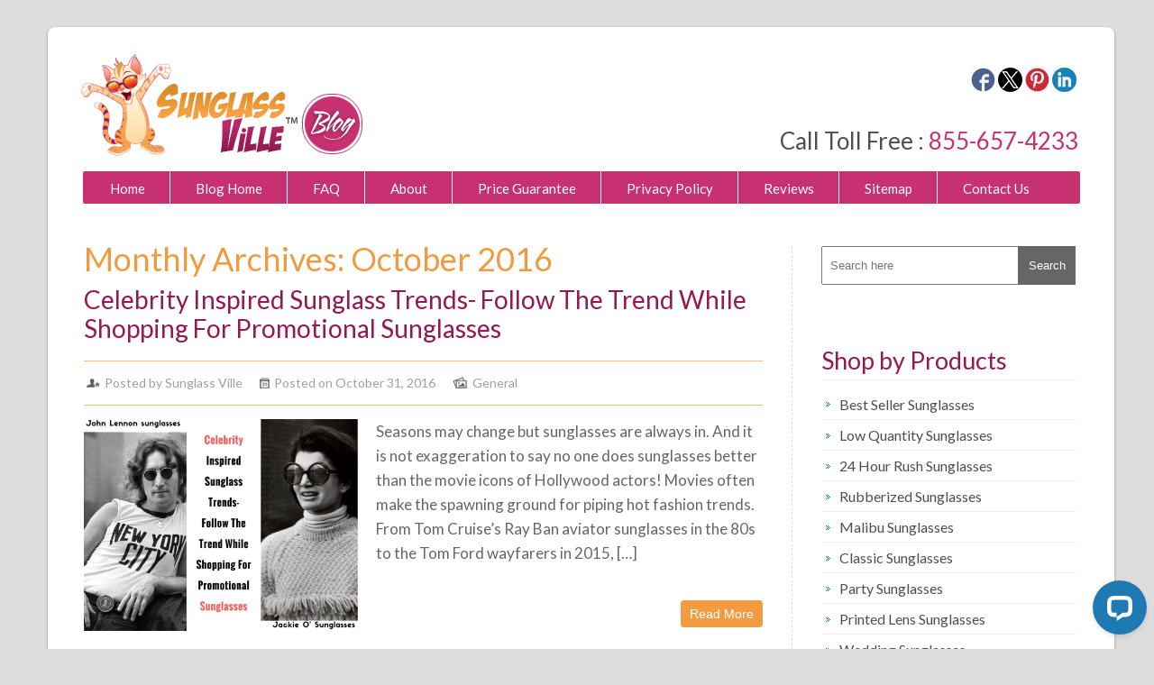

--- FILE ---
content_type: text/html; charset=UTF-8
request_url: https://www.sunglassville.com/blog/2016/10/
body_size: 13515
content:

<!DOCTYPE html>

<html dir="ltr" xmlns="http://www.w3.org/1999/xhtml" prefix="" lang="en-US" prefix="og: https://ogp.me/ns# fb: http://ogp.me/ns/fb#">

    <head>

        <meta charset="UTF-8" />

		

        <meta name="viewport" content="width=device-width, initial-scale=1.0, maximum-scale=1.0, user-scalable=0" />

        <link rel="profile" href="https://gmpg.org/xfn/11" />

        <link rel="pingback" href="https://www.sunglassville.com/blog/xmlrpc.php" />       

        


<title>October, 2016 | Sunglassville blog</title>
	<style>img:is([sizes="auto" i], [sizes^="auto," i]) { contain-intrinsic-size: 3000px 1500px }</style>
	
		<!-- All in One SEO 4.9.0 - aioseo.com -->
	<meta name="robots" content="noindex, max-image-preview:large" />
	<link rel="canonical" href="https://www.sunglassville.com/blog/2016/10/" />
	<meta name="generator" content="All in One SEO (AIOSEO) 4.9.0" />
		<script type="application/ld+json" class="aioseo-schema">
			{"@context":"https:\/\/schema.org","@graph":[{"@type":"BreadcrumbList","@id":"https:\/\/www.sunglassville.com\/blog\/2016\/10\/#breadcrumblist","itemListElement":[{"@type":"ListItem","@id":"https:\/\/www.sunglassville.com\/blog#listItem","position":1,"name":"Home","item":"https:\/\/www.sunglassville.com\/blog","nextItem":{"@type":"ListItem","@id":"https:\/\/www.sunglassville.com\/blog\/2016\/#listItem","name":2016}},{"@type":"ListItem","@id":"https:\/\/www.sunglassville.com\/blog\/2016\/#listItem","position":2,"name":2016,"item":"https:\/\/www.sunglassville.com\/blog\/2016\/","nextItem":{"@type":"ListItem","@id":"https:\/\/www.sunglassville.com\/blog\/2016\/10\/#listItem","name":"10"},"previousItem":{"@type":"ListItem","@id":"https:\/\/www.sunglassville.com\/blog#listItem","name":"Home"}},{"@type":"ListItem","@id":"https:\/\/www.sunglassville.com\/blog\/2016\/10\/#listItem","position":3,"name":"10","previousItem":{"@type":"ListItem","@id":"https:\/\/www.sunglassville.com\/blog\/2016\/#listItem","name":2016}}]},{"@type":"CollectionPage","@id":"https:\/\/www.sunglassville.com\/blog\/2016\/10\/#collectionpage","url":"https:\/\/www.sunglassville.com\/blog\/2016\/10\/","name":"October, 2016 | Sunglassville blog","inLanguage":"en-US","isPartOf":{"@id":"https:\/\/www.sunglassville.com\/blog\/#website"},"breadcrumb":{"@id":"https:\/\/www.sunglassville.com\/blog\/2016\/10\/#breadcrumblist"}},{"@type":"Organization","@id":"https:\/\/www.sunglassville.com\/blog\/#organization","name":"Sunglassville blog","description":"Imprint your logo on sunglasses","url":"https:\/\/www.sunglassville.com\/blog\/"},{"@type":"WebSite","@id":"https:\/\/www.sunglassville.com\/blog\/#website","url":"https:\/\/www.sunglassville.com\/blog\/","name":"Sunglassville blog","description":"Imprint your logo on sunglasses","inLanguage":"en-US","publisher":{"@id":"https:\/\/www.sunglassville.com\/blog\/#organization"}}]}
		</script>
		<!-- All in One SEO -->

<link rel='dns-prefetch' href='//www.sunglassville.com' />
<link rel='dns-prefetch' href='//fonts.googleapis.com' />
<link rel="alternate" type="application/rss+xml" title="Sunglassville blog &raquo; Feed" href="https://www.sunglassville.com/blog/feed/" />
<link rel="alternate" type="application/rss+xml" title="Sunglassville blog &raquo; Comments Feed" href="https://www.sunglassville.com/blog/comments/feed/" />
<script type="text/javascript">
/* <![CDATA[ */
window._wpemojiSettings = {"baseUrl":"https:\/\/s.w.org\/images\/core\/emoji\/16.0.1\/72x72\/","ext":".png","svgUrl":"https:\/\/s.w.org\/images\/core\/emoji\/16.0.1\/svg\/","svgExt":".svg","source":{"concatemoji":"https:\/\/www.sunglassville.com\/blog\/wp-includes\/js\/wp-emoji-release.min.js?ver=6.8.3"}};
/*! This file is auto-generated */
!function(s,n){var o,i,e;function c(e){try{var t={supportTests:e,timestamp:(new Date).valueOf()};sessionStorage.setItem(o,JSON.stringify(t))}catch(e){}}function p(e,t,n){e.clearRect(0,0,e.canvas.width,e.canvas.height),e.fillText(t,0,0);var t=new Uint32Array(e.getImageData(0,0,e.canvas.width,e.canvas.height).data),a=(e.clearRect(0,0,e.canvas.width,e.canvas.height),e.fillText(n,0,0),new Uint32Array(e.getImageData(0,0,e.canvas.width,e.canvas.height).data));return t.every(function(e,t){return e===a[t]})}function u(e,t){e.clearRect(0,0,e.canvas.width,e.canvas.height),e.fillText(t,0,0);for(var n=e.getImageData(16,16,1,1),a=0;a<n.data.length;a++)if(0!==n.data[a])return!1;return!0}function f(e,t,n,a){switch(t){case"flag":return n(e,"\ud83c\udff3\ufe0f\u200d\u26a7\ufe0f","\ud83c\udff3\ufe0f\u200b\u26a7\ufe0f")?!1:!n(e,"\ud83c\udde8\ud83c\uddf6","\ud83c\udde8\u200b\ud83c\uddf6")&&!n(e,"\ud83c\udff4\udb40\udc67\udb40\udc62\udb40\udc65\udb40\udc6e\udb40\udc67\udb40\udc7f","\ud83c\udff4\u200b\udb40\udc67\u200b\udb40\udc62\u200b\udb40\udc65\u200b\udb40\udc6e\u200b\udb40\udc67\u200b\udb40\udc7f");case"emoji":return!a(e,"\ud83e\udedf")}return!1}function g(e,t,n,a){var r="undefined"!=typeof WorkerGlobalScope&&self instanceof WorkerGlobalScope?new OffscreenCanvas(300,150):s.createElement("canvas"),o=r.getContext("2d",{willReadFrequently:!0}),i=(o.textBaseline="top",o.font="600 32px Arial",{});return e.forEach(function(e){i[e]=t(o,e,n,a)}),i}function t(e){var t=s.createElement("script");t.src=e,t.defer=!0,s.head.appendChild(t)}"undefined"!=typeof Promise&&(o="wpEmojiSettingsSupports",i=["flag","emoji"],n.supports={everything:!0,everythingExceptFlag:!0},e=new Promise(function(e){s.addEventListener("DOMContentLoaded",e,{once:!0})}),new Promise(function(t){var n=function(){try{var e=JSON.parse(sessionStorage.getItem(o));if("object"==typeof e&&"number"==typeof e.timestamp&&(new Date).valueOf()<e.timestamp+604800&&"object"==typeof e.supportTests)return e.supportTests}catch(e){}return null}();if(!n){if("undefined"!=typeof Worker&&"undefined"!=typeof OffscreenCanvas&&"undefined"!=typeof URL&&URL.createObjectURL&&"undefined"!=typeof Blob)try{var e="postMessage("+g.toString()+"("+[JSON.stringify(i),f.toString(),p.toString(),u.toString()].join(",")+"));",a=new Blob([e],{type:"text/javascript"}),r=new Worker(URL.createObjectURL(a),{name:"wpTestEmojiSupports"});return void(r.onmessage=function(e){c(n=e.data),r.terminate(),t(n)})}catch(e){}c(n=g(i,f,p,u))}t(n)}).then(function(e){for(var t in e)n.supports[t]=e[t],n.supports.everything=n.supports.everything&&n.supports[t],"flag"!==t&&(n.supports.everythingExceptFlag=n.supports.everythingExceptFlag&&n.supports[t]);n.supports.everythingExceptFlag=n.supports.everythingExceptFlag&&!n.supports.flag,n.DOMReady=!1,n.readyCallback=function(){n.DOMReady=!0}}).then(function(){return e}).then(function(){var e;n.supports.everything||(n.readyCallback(),(e=n.source||{}).concatemoji?t(e.concatemoji):e.wpemoji&&e.twemoji&&(t(e.twemoji),t(e.wpemoji)))}))}((window,document),window._wpemojiSettings);
/* ]]> */
</script>
<style id='wp-emoji-styles-inline-css' type='text/css'>

	img.wp-smiley, img.emoji {
		display: inline !important;
		border: none !important;
		box-shadow: none !important;
		height: 1em !important;
		width: 1em !important;
		margin: 0 0.07em !important;
		vertical-align: -0.1em !important;
		background: none !important;
		padding: 0 !important;
	}
</style>
<style id='wp-block-library-inline-css' type='text/css'>
:root{--wp-admin-theme-color:#007cba;--wp-admin-theme-color--rgb:0,124,186;--wp-admin-theme-color-darker-10:#006ba1;--wp-admin-theme-color-darker-10--rgb:0,107,161;--wp-admin-theme-color-darker-20:#005a87;--wp-admin-theme-color-darker-20--rgb:0,90,135;--wp-admin-border-width-focus:2px;--wp-block-synced-color:#7a00df;--wp-block-synced-color--rgb:122,0,223;--wp-bound-block-color:var(--wp-block-synced-color)}@media (min-resolution:192dpi){:root{--wp-admin-border-width-focus:1.5px}}.wp-element-button{cursor:pointer}:root{--wp--preset--font-size--normal:16px;--wp--preset--font-size--huge:42px}:root .has-very-light-gray-background-color{background-color:#eee}:root .has-very-dark-gray-background-color{background-color:#313131}:root .has-very-light-gray-color{color:#eee}:root .has-very-dark-gray-color{color:#313131}:root .has-vivid-green-cyan-to-vivid-cyan-blue-gradient-background{background:linear-gradient(135deg,#00d084,#0693e3)}:root .has-purple-crush-gradient-background{background:linear-gradient(135deg,#34e2e4,#4721fb 50%,#ab1dfe)}:root .has-hazy-dawn-gradient-background{background:linear-gradient(135deg,#faaca8,#dad0ec)}:root .has-subdued-olive-gradient-background{background:linear-gradient(135deg,#fafae1,#67a671)}:root .has-atomic-cream-gradient-background{background:linear-gradient(135deg,#fdd79a,#004a59)}:root .has-nightshade-gradient-background{background:linear-gradient(135deg,#330968,#31cdcf)}:root .has-midnight-gradient-background{background:linear-gradient(135deg,#020381,#2874fc)}.has-regular-font-size{font-size:1em}.has-larger-font-size{font-size:2.625em}.has-normal-font-size{font-size:var(--wp--preset--font-size--normal)}.has-huge-font-size{font-size:var(--wp--preset--font-size--huge)}.has-text-align-center{text-align:center}.has-text-align-left{text-align:left}.has-text-align-right{text-align:right}#end-resizable-editor-section{display:none}.aligncenter{clear:both}.items-justified-left{justify-content:flex-start}.items-justified-center{justify-content:center}.items-justified-right{justify-content:flex-end}.items-justified-space-between{justify-content:space-between}.screen-reader-text{border:0;clip-path:inset(50%);height:1px;margin:-1px;overflow:hidden;padding:0;position:absolute;width:1px;word-wrap:normal!important}.screen-reader-text:focus{background-color:#ddd;clip-path:none;color:#444;display:block;font-size:1em;height:auto;left:5px;line-height:normal;padding:15px 23px 14px;text-decoration:none;top:5px;width:auto;z-index:100000}html :where(.has-border-color){border-style:solid}html :where([style*=border-top-color]){border-top-style:solid}html :where([style*=border-right-color]){border-right-style:solid}html :where([style*=border-bottom-color]){border-bottom-style:solid}html :where([style*=border-left-color]){border-left-style:solid}html :where([style*=border-width]){border-style:solid}html :where([style*=border-top-width]){border-top-style:solid}html :where([style*=border-right-width]){border-right-style:solid}html :where([style*=border-bottom-width]){border-bottom-style:solid}html :where([style*=border-left-width]){border-left-style:solid}html :where(img[class*=wp-image-]){height:auto;max-width:100%}:where(figure){margin:0 0 1em}html :where(.is-position-sticky){--wp-admin--admin-bar--position-offset:var(--wp-admin--admin-bar--height,0px)}@media screen and (max-width:600px){html :where(.is-position-sticky){--wp-admin--admin-bar--position-offset:0px}}
</style>
<style id='classic-theme-styles-inline-css' type='text/css'>
/*! This file is auto-generated */
.wp-block-button__link{color:#fff;background-color:#32373c;border-radius:9999px;box-shadow:none;text-decoration:none;padding:calc(.667em + 2px) calc(1.333em + 2px);font-size:1.125em}.wp-block-file__button{background:#32373c;color:#fff;text-decoration:none}
</style>
<link rel='stylesheet' id='crp-style-rounded-thumbs-css' href='https://www.sunglassville.com/blog/wp-content/plugins/contextual-related-posts/css/rounded-thumbs.min.css?ver=4.1.0' type='text/css' media='all' />
<style id='crp-style-rounded-thumbs-inline-css' type='text/css'>

			.crp_related.crp-rounded-thumbs a {
				width: 150px;
                height: 150px;
				text-decoration: none;
			}
			.crp_related.crp-rounded-thumbs img {
				max-width: 150px;
				margin: auto;
			}
			.crp_related.crp-rounded-thumbs .crp_title {
				width: 100%;
			}
			
</style>
<link rel='stylesheet' id='google-font-css' href='//fonts.googleapis.com/css?family=Lato%3A100%2C300%2C400%2C700%2C900%2C100italic%2C300italic%2C400italic%2C700italic%2C900italic&#038;ver=6.8.3' type='text/css' media='all' />
<link rel='stylesheet' id='reset-stylesheet-css' href='https://www.sunglassville.com/blog/wp-content/themes/rethink/css/reset.css?ver=6.8.3' type='text/css' media='all' />
<link rel='stylesheet' id='resopnsive-stylesheet-css' href='https://www.sunglassville.com/blog/wp-content/themes/rethink/css/960_24_col_responsive.css?ver=6.8.3' type='text/css' media='all' />
<link rel='stylesheet' id='stylesheet-css' href='https://www.sunglassville.com/blog/wp-content/themes/rethink/style.css?ver=6.8.3' type='text/css' media='all' />
<script type="text/javascript" src="https://www.sunglassville.com/blog/wp-includes/js/jquery/jquery-3.6.5.min.js?ver=3.6.5" id="jquery-core-js"></script>
<script type="text/javascript" src="https://www.sunglassville.com/blog/wp-includes/js/jquery/jquery-migrate-3.4.1.min.js?ver=3.4.1" id="jquery-migrate-js"></script>
<script type="text/javascript" src="https://www.sunglassville.com/blog/wp-content/themes/rethink/js/superfish.js?ver=6.8.3" id="rethink-superfish-js"></script>
<script type="text/javascript" src="https://www.sunglassville.com/blog/wp-content/themes/rethink/js/custom.js?ver=6.8.3" id="rethink-custom-js"></script>
<link rel="https://api.w.org/" href="https://www.sunglassville.com/blog/wp-json/" /><link rel="EditURI" type="application/rsd+xml" title="RSD" href="https://www.sunglassville.com/blog/xmlrpc.php?rsd" />
<meta name="generator" content="WordPress 6.8.3" />

<!-- START - Open Graph and Twitter Card Tags 3.3.7 -->
 <!-- Facebook Open Graph -->
  <meta property="og:locale" content="en_US"/>
  <meta property="og:site_name" content="Sunglassville blog"/>
  <meta property="og:title" content="October 2016 Archives"/>
  <meta property="og:url" content="https://www.sunglassville.com/blog/2016/10/"/>
  <meta property="og:type" content="article"/>
  <meta property="og:description" content="Imprint your logo on sunglasses"/>
  <meta property="og:image" content="https://media.sunglassville.com/image/data/sgv-open-graph-logo.jpg"/>
  <meta property="og:image:url" content="https://media.sunglassville.com/image/data/sgv-open-graph-logo.jpg"/>
  <meta property="og:image:secure_url" content="https://media.sunglassville.com/image/data/sgv-open-graph-logo.jpg"/>
 <!-- Google+ / Schema.org -->
 <!-- Twitter Cards -->
  <meta name="twitter:title" content="October 2016 Archives"/>
  <meta name="twitter:url" content="https://www.sunglassville.com/blog/2016/10/"/>
  <meta name="twitter:description" content="Imprint your logo on sunglasses"/>
  <meta name="twitter:image" content="https://media.sunglassville.com/image/data/sgv-open-graph-logo.jpg"/>
  <meta name="twitter:card" content="summary_large_image"/>
 <!-- SEO -->
 <!-- Misc. tags -->
 <!-- is_archive | is_month -->
<!-- END - Open Graph and Twitter Card Tags 3.3.7 -->
	
   
        <!-- Google Tag Manager -->
<script>(function(w,d,s,l,i){w[l]=w[l]||[];w[l].push({'gtm.start':new Date().getTime(),event:'gtm.js'});var f=d.getElementsByTagName(s)[0],j=d.createElement(s),dl=l!='dataLayer'?'&l='+l:'';j.async=true;j.src='https://www.googletagmanager.com/gtm.js?id='+i+dl;f.parentNode.insertBefore(j,f);})(window,document,'script','dataLayer','GTM-KZF5836');</script>
<!-- End Google Tag Manager -->

        <link rel="stylesheet" type="text/css" href="https://www.sunglassville.com/blog/wp-content/themes/rethink/floatbox/floatbox.css"/><script type="text/javascript" src="https://www.sunglassville.com/blog/wp-content/themes/rethink/floatbox/floatbox.js" ></script>

		<link rel="SHORTCUT ICON" href="https://www.sunglassville.com/images/favicon.ico" />     

    </head>

    <body  class="archive date wp-theme-rethink">

    <!-- Google Tag Manager (noscript) --><noscript><iframe src="https://www.googletagmanager.com/ns.html?id=GTM-KZF5836" height="0" width="0" style="display:none;visibility:hidden"></iframe></noscript><!-- End Google Tag Manager (noscript) -->		

        <div class="main-container">

            <div class="container_24">

                <div class="grid_24">

                    <div class="main-content">					

                        <div class="header">

                            <div class="logo"><a href="https://www.sunglassville.com/blog/"><img src="https://www.sunglassville.com/blog/wp-content/themes/rethink/images/logo.png" alt="Sunglassville blog" /></a> </div>

                                        

                                         <div class="socialnetwork">

										 <!--
                                         <div class="socialicons_wrap">

                                         <a href="https://www.sunglassville.com/blog/feed/" target="_blank" >

<img src="/images/rssfeed_icon.jpg" width="27" height="27" border="0" alt="RSS Feed" title="RSS Feed" /></a>

</div>-->

                                         <div class="socialicons_wrap"><a href="https://www.linkedin.com/company/sunglassville" target="_blank" >

<img src="https://www.sunglassville.com/blog/wp-content/themes/rethink/images/linkedin_icon.jpg" width="27" height="27" border="0" alt="linkedin" title="linkedin" /></a></div>



                                         

<div class="socialicons_wrap"><a href="https://www.pinterest.com/customsunglass/" target="_blank">

<img src="https://www.sunglassville.com/blog/wp-content/themes/rethink/images/pinit.jpg" width="27" height="27" border="0" alt="Pinterest" title="Pinterest" /></a></div>



<div class="socialicons_wrap"><a href="https://twitter.com/SunglassVille" target="_blank">

<img src="https://www.sunglassville.com/blog/wp-content/themes/rethink/images/twitter_icon.jpg" width="27" height="27" border="0" alt="Twitter" title="Twitter" /></a></div>

<div class="socialicons_wrap"><a href="https://www.facebook.com/SunglassVille" target="_blank" >

<img src="https://www.sunglassville.com/blog/wp-content/themes/rethink/images/facebook_icon.jpg" width="27" height="27" border="0" alt="Facebook" title="Facebook" /></a></div>



</div>

                                        

                             <div class="logo_right">Call Toll Free : <span style="color:#c73171">855-657-4233</span></div> 

                             <div style="clear:both"></div>          

                            <!--Start Menu wrapper-->

                            <!--End Menu wrapper-->

                        </div>

                        <div class="clear"></div>

                        <div class="menu_wrapper">                     

                            <div id="MainNav">

                                <a href="#" class="mobile_nav closed">Pages Navigation Menu<span></span></a>

                                <div id="menu" class="menu-top-nav-container"><ul id="menu-top-nav" class="sf-menu"><li id="menu-item-959" class="menu-item menu-item-type-custom menu-item-object-custom menu-item-959"><a href="https://www.sunglassville.com/">Home</a></li>
<li id="menu-item-960" class="menu-item menu-item-type-post_type menu-item-object-page menu-item-960"><a href="https://www.sunglassville.com/blog">Blog Home</a></li>
<li id="menu-item-961" class="menu-item menu-item-type-post_type menu-item-object-page menu-item-961"><a href="https://www.sunglassville.com/faqs">FAQ</a></li>
<li id="menu-item-962" class="menu-item menu-item-type-post_type menu-item-object-page menu-item-962"><a href="https://www.sunglassville.com/about_us">About</a></li>
<li id="menu-item-964" class="menu-item menu-item-type-post_type menu-item-object-page menu-item-964"><a href="https://www.sunglassville.com/Price-Guarantee">Price Guarantee</a></li>
<li id="menu-item-965" class="menu-item menu-item-type-post_type menu-item-object-page menu-item-965"><a href="https://www.sunglassville.com/privacy_policy">Privacy Policy</a></li>
<li id="menu-item-966" class="menu-item menu-item-type-post_type menu-item-object-page menu-item-966"><a href="https://www.sunglassville.com/reviews">Reviews</a></li>
<li id="menu-item-8422" class="menu-item menu-item-type-custom menu-item-object-custom menu-item-8422"><a href="https://www.sunglassville.com/blog/htmlsitemap">Sitemap</a></li>
<li id="menu-item-967" class="menu-item menu-item-type-post_type menu-item-object-page menu-item-967"><a href="https://www.sunglassville.com/contact_us">Contact Us</a></li>
</ul></div> 

                            </div>                                 

                        </div>

                        <div class="clear"></div> 
<div class="full-content">
    <div class="grid_17 alpha">
        <div class="content_bar">            
            <div class="feature_content">
			<div id="fb-root"></div>
<script>(function(d, s, id) {
  var js, fjs = d.getElementsByTagName(s)[0];
  if (d.getElementById(id)) return;
  js = d.createElement(s); js.id = id;
  js.src = "//connect.facebook.net/en_US/sdk.js#xfbml=1&version=v2.3";
  fjs.parentNode.insertBefore(js, fjs);
}(document, 'script', 'facebook-jssdk'));</script>

                                    <h1 class="page_title">
                        Monthly Archives: October 2016                    </h1> 
                    <!-- Start the Loop. -->
        <div id="post-2162" class="product post-2162 post type-post status-publish format-standard hentry category-general">		
            <h2 class="product_title">
                <a href= "https://www.sunglassville.com/blog/general/celebrity-inspired-sunglass-trends-follow-the-trend-while-shopping-for-promotional-sunglasses/" rel="bookmark" title="Permanent link to Celebrity Inspired Sunglass Trends- Follow The Trend While Shopping For Promotional Sunglasses">
                    Celebrity Inspired Sunglass Trends- Follow The Trend While Shopping For Promotional Sunglasses                </a>
            </h2>
            <div class="detail">
                <ul class="post_meta">
                    <li class="admin">Posted by <a href="https://www.sunglassville.com/" title="Visit Sunglass Ville&#8217;s website" rel="author external">Sunglass Ville</a></li>
                    <li class="date">Posted on October 31, 2016</li>
                    <li class="category"><a href="https://www.sunglassville.com/blog/category/general/" rel="category tag">General</a></li>                
                    <!--<li class="commentt"><span>Comments Off<span class="screen-reader-text"> on Celebrity Inspired Sunglass Trends- Follow The Trend While Shopping For Promotional Sunglasses</span></span></li-->
                </ul>
            </div>
            <div class="post_thumbnail_wrapper">
                <a href='https://www.sunglassville.com/blog/general/celebrity-inspired-sunglass-trends-follow-the-trend-while-shopping-for-promotional-sunglasses/'><img src=https://media.sunglassville.com/blog/uploads/2016/10/17035521/sunglassville1-1024x791.jpg 'width='250px' height='160px' class='postimg wp-post-image' alt='sunglassville' title='sunglassville' /></a>            </div>
            <div class="product_content"><p>Seasons may change but sunglasses are always in. And it is not exaggeration to say no one does sunglasses better than the movie icons of Hollywood actors! Movies often make the spawning ground for piping hot fashion trends. From Tom Cruise’s Ray Ban aviator sunglasses in the 80s to the Tom Ford wayfarers in 2015, [&hellip;]</p>
<div class="buttons"><a class="btn-2" href="https://www.sunglassville.com/blog/general/celebrity-inspired-sunglass-trends-follow-the-trend-while-shopping-for-promotional-sunglasses/"><span>Read More</span></a></div>
            </div>
        </div>
                <div id="post-2155" class="product post-2155 post type-post status-publish format-standard hentry category-general">		
            <h2 class="product_title">
                <a href= "https://www.sunglassville.com/blog/general/veterans-day-sunglasses-get-the-world-take-note-of-your-national-pride/" rel="bookmark" title="Permanent link to Veterans Day Sunglasses – Get The World Take Note Of Your National Pride">
                    Veterans Day Sunglasses – Get The World Take Note Of Your National Pride                </a>
            </h2>
            <div class="detail">
                <ul class="post_meta">
                    <li class="admin">Posted by <a href="https://www.sunglassville.com/" title="Visit Sunglass Ville&#8217;s website" rel="author external">Sunglass Ville</a></li>
                    <li class="date">Posted on October 26, 2016</li>
                    <li class="category"><a href="https://www.sunglassville.com/blog/category/general/" rel="category tag">General</a></li>                
                    <!--<li class="commentt"><span>Comments Off<span class="screen-reader-text"> on Veterans Day Sunglasses – Get The World Take Note Of Your National Pride</span></span></li-->
                </ul>
            </div>
            <div class="post_thumbnail_wrapper">
                <a href='https://www.sunglassville.com/blog/general/veterans-day-sunglasses-get-the-world-take-note-of-your-national-pride/'><img src=https://media.sunglassville.com/blog/uploads/2016/10/17035518/the-journey-outwards-1024x576.jpg 'width='250px' height='160px' class='postimg wp-post-image' alt='the-journey-outwards' title='the-journey-outwards' /></a>            </div>
            <div class="product_content"><p>Celebrate your freedom and honor the sacrifices of the veterans in safeguarding the sovereignty of the country with thoughtful custom gifts like sunglasses. Be it a promotional event, fund raising night or a Veterans Day themed tradeshow, these trendy shades in star and stripe patterns will never fail to grab the attention of your recipients. [&hellip;]</p>
<div class="buttons"><a class="btn-2" href="https://www.sunglassville.com/blog/general/veterans-day-sunglasses-get-the-world-take-note-of-your-national-pride/"><span>Read More</span></a></div>
            </div>
        </div>
                <div id="post-2152" class="product post-2152 post type-post status-publish format-standard hentry category-printed-lens-sunglasses">		
            <h2 class="product_title">
                <a href= "https://www.sunglassville.com/blog/printed-lens-sunglasses/printed-lens-sunglasses-celebrate-the-fall-colors-and-the-festive-season-in-style/" rel="bookmark" title="Permanent link to Printed Lens Sunglasses – Celebrate the Fall Colors and the Festive Season In Style">
                    Printed Lens Sunglasses – Celebrate the Fall Colors and the Festive Season In Style                </a>
            </h2>
            <div class="detail">
                <ul class="post_meta">
                    <li class="admin">Posted by <a href="https://www.sunglassville.com/" title="Visit Sunglass Ville&#8217;s website" rel="author external">Sunglass Ville</a></li>
                    <li class="date">Posted on October 24, 2016</li>
                    <li class="category"><a href="https://www.sunglassville.com/blog/category/printed-lens-sunglasses/" rel="category tag">Printed Lens Sunglasses</a></li>                
                    <!--<li class="commentt"><span>Comments Off<span class="screen-reader-text"> on Printed Lens Sunglasses – Celebrate the Fall Colors and the Festive Season In Style</span></span></li-->
                </ul>
            </div>
            <div class="post_thumbnail_wrapper">
                <a href='https://www.sunglassville.com/blog/printed-lens-sunglasses/printed-lens-sunglasses-celebrate-the-fall-colors-and-the-festive-season-in-style/'><img src=https://media.sunglassville.com/image/cache/data/Edited/Wedding-Printed-Custom-Logo-Lenses-Wayfarer-Sunglasses-with-Clear-Lens-500x500.jpg 'width='250px' height='160px' class='postimg wp-post-image' alt='Custom Wedding &amp; Logo Lenses Printed Oahu Sunglasses w/ Clear Lens' title='Custom Wedding &amp; Logo Lenses Printed Oahu Sunglasses w/ Clear Lens' /></a>            </div>
            <div class="product_content"><p>Fall is all about leaves changing colors, Halloween fun and frenzy and the first signs of the holiday season ahead! So, if you have been looking for a befitting gift idea that match well with the holiday theme, look no further than these printed lends sunglasses. Available in various models and styles, nobody can resist [&hellip;]</p>
<div class="buttons"><a class="btn-2" href="https://www.sunglassville.com/blog/printed-lens-sunglasses/printed-lens-sunglasses-celebrate-the-fall-colors-and-the-festive-season-in-style/"><span>Read More</span></a></div>
            </div>
        </div>
                <div id="post-2141" class="product post-2141 post type-post status-publish format-standard hentry category-wedding-sunglasses">		
            <h2 class="product_title">
                <a href= "https://www.sunglassville.com/blog/wedding-sunglasses/top-4-wedding-favor-sunglasses-under-2/" rel="bookmark" title="Permanent link to Top 4 Wedding Favor sunglasses Under $2">
                    Top 4 Wedding Favor sunglasses Under $2                </a>
            </h2>
            <div class="detail">
                <ul class="post_meta">
                    <li class="admin">Posted by <a href="https://www.sunglassville.com/" title="Visit Sunglass Ville&#8217;s website" rel="author external">Sunglass Ville</a></li>
                    <li class="date">Posted on October 19, 2016</li>
                    <li class="category"><a href="https://www.sunglassville.com/blog/category/wedding-sunglasses/" rel="category tag">Wedding Sunglasses</a></li>                
                    <!--<li class="commentt"><span>Comments Off<span class="screen-reader-text"> on Top 4 Wedding Favor sunglasses Under $2</span></span></li-->
                </ul>
            </div>
            <div class="post_thumbnail_wrapper">
                <a href='https://www.sunglassville.com/blog/wedding-sunglasses/top-4-wedding-favor-sunglasses-under-2/'><img src=https://media.sunglassville.com/blog/uploads/2016/10/17035516/Wedding-Favor-sunglasses-Under-2.jpg 'width='250px' height='160px' class='postimg wp-post-image' alt='wedding-favor-sunglasses-under-2' title='wedding-favor-sunglasses-under-2' /></a>            </div>
            <div class="product_content"><p>Every party needs props and gifts and your wedding is no exception. Why not send off your guests with these fun wedding favor sunglasses that won’t cost you a fortune. Add your initials or messages on to the frames or lens and give guests a fun takeaway that nobody can resist. Wedding sunglasses will help [&hellip;]</p>
<div class="buttons"><a class="btn-2" href="https://www.sunglassville.com/blog/wedding-sunglasses/top-4-wedding-favor-sunglasses-under-2/"><span>Read More</span></a></div>
            </div>
        </div>
                <div id="post-2123" class="product post-2123 post type-post status-publish format-standard hentry category-general">		
            <h2 class="product_title">
                <a href= "https://www.sunglassville.com/blog/general/free-design-sunglasses-the-smartest-deals-that-you-cannot-miss-out/" rel="bookmark" title="Permanent link to Free Design Sunglasses- The Smartest Deals That You Cannot Miss Out">
                    Free Design Sunglasses- The Smartest Deals That You Cannot Miss Out                </a>
            </h2>
            <div class="detail">
                <ul class="post_meta">
                    <li class="admin">Posted by <a href="https://www.sunglassville.com/" title="Visit Sunglass Ville&#8217;s website" rel="author external">Sunglass Ville</a></li>
                    <li class="date">Posted on October 18, 2016</li>
                    <li class="category"><a href="https://www.sunglassville.com/blog/category/general/" rel="category tag">General</a></li>                
                    <!--<li class="commentt"><span>Comments Off<span class="screen-reader-text"> on Free Design Sunglasses- The Smartest Deals That You Cannot Miss Out</span></span></li-->
                </ul>
            </div>
            <div class="post_thumbnail_wrapper">
                <a href='https://www.sunglassville.com/blog/general/free-design-sunglasses-the-smartest-deals-that-you-cannot-miss-out/'><img src=https://media.sunglassville.com/blog/uploads/2022/01/17044712/81.jpg 'width='250px' height='160px' class='postimg wp-post-image' alt='Custom Imprinted Metallic Malibu Sunglasses' title='Custom Imprinted Metallic Malibu Sunglasses' /></a>            </div>
            <div class="product_content"><p>Let’s be frank about it! Free design is one thing that everyone will simply love! A great looking design or an interesting tagline on custom giveaways has been a major factor in influencing the shopping habits of people. As free artwork assistance is stirring up a lot of interest everywhere, how can we at sunglassville [&hellip;]</p>
<div class="buttons"><a class="btn-2" href="https://www.sunglassville.com/blog/general/free-design-sunglasses-the-smartest-deals-that-you-cannot-miss-out/"><span>Read More</span></a></div>
            </div>
        </div>
                <div id="post-2119" class="product post-2119 post type-post status-publish format-standard hentry category-wedding-sunglasses">		
            <h2 class="product_title">
                <a href= "https://www.sunglassville.com/blog/wedding-sunglasses/3-sound-reasons-why-sunglasses-make-perfect-favors-during-winter-weddings/" rel="bookmark" title="Permanent link to 3 Sound Reasons Why Sunglasses Make Perfect Favors During Winter Weddings">
                    3 Sound Reasons Why Sunglasses Make Perfect Favors During Winter Weddings                </a>
            </h2>
            <div class="detail">
                <ul class="post_meta">
                    <li class="admin">Posted by <a href="https://www.sunglassville.com/" title="Visit Sunglass Ville&#8217;s website" rel="author external">Sunglass Ville</a></li>
                    <li class="date">Posted on October 17, 2016</li>
                    <li class="category"><a href="https://www.sunglassville.com/blog/category/wedding-sunglasses/" rel="category tag">Wedding Sunglasses</a></li>                
                    <!--<li class="commentt"><span>Comments Off<span class="screen-reader-text"> on 3 Sound Reasons Why Sunglasses Make Perfect Favors During Winter Weddings</span></span></li-->
                </ul>
            </div>
            <div class="post_thumbnail_wrapper">
                <a href='https://www.sunglassville.com/blog/wedding-sunglasses/3-sound-reasons-why-sunglasses-make-perfect-favors-during-winter-weddings/'><img src=https://media.sunglassville.com/blog/uploads/2016/10/17035456/winter-1024x576.jpg 'width='250px' height='160px' class='postimg wp-post-image' alt='winter' title='winter' /></a>            </div>
            <div class="product_content"><p>Winter weddings have a whimsical charm about it! The carpets of white snow that stretch till eyes can reach and the soft white snowflakes that waft around the air will all add to the dramatic beauty of the wedding ceremony. Apart from planning a fun and relaxed wedding event and a party to celebrate, winter [&hellip;]</p>
<div class="buttons"><a class="btn-2" href="https://www.sunglassville.com/blog/wedding-sunglasses/3-sound-reasons-why-sunglasses-make-perfect-favors-during-winter-weddings/"><span>Read More</span></a></div>
            </div>
        </div>
                <div id="post-2113" class="product post-2113 post type-post status-publish format-standard hentry category-general">		
            <h2 class="product_title">
                <a href= "https://www.sunglassville.com/blog/general/october-17th-is-national-boss-day-plan-your-promotions-with-custom-sunglasses/" rel="bookmark" title="Permanent link to October 17th Is National Boss’ Day- Plan Your Promotions With Custom Sunglasses">
                    October 17th Is National Boss’ Day- Plan Your Promotions With Custom Sunglasses                </a>
            </h2>
            <div class="detail">
                <ul class="post_meta">
                    <li class="admin">Posted by <a href="https://www.sunglassville.com/" title="Visit Sunglass Ville&#8217;s website" rel="author external">Sunglass Ville</a></li>
                    <li class="date">Posted on October 14, 2016</li>
                    <li class="category"><a href="https://www.sunglassville.com/blog/category/general/" rel="category tag">General</a></li>                
                    <!--<li class="commentt"><span>Comments Off<span class="screen-reader-text"> on October 17th Is National Boss’ Day- Plan Your Promotions With Custom Sunglasses</span></span></li-->
                </ul>
            </div>
            <div class="post_thumbnail_wrapper">
                <a href='https://www.sunglassville.com/blog/general/october-17th-is-national-boss-day-plan-your-promotions-with-custom-sunglasses/'><img src=https://media.sunglassville.com/blog/uploads/2016/10/17035449/bosss-day-1024x1024.jpg 'width='250px' height='160px' class='postimg wp-post-image' alt='bosss-day' title='bosss-day' /></a>            </div>
            <div class="product_content"><p>Boss’ Day makes a perfect time to acknowledge the fact that it’s not all roses at the top of the hierarchy and to thank your boss for all they do in running the show. This unique observance traces its roots to Patricia Bays Haroski who registered October 17th , her father’s birthday with the U.S. [&hellip;]</p>
<div class="buttons"><a class="btn-2" href="https://www.sunglassville.com/blog/general/october-17th-is-national-boss-day-plan-your-promotions-with-custom-sunglasses/"><span>Read More</span></a></div>
            </div>
        </div>
                <div id="post-2109" class="product post-2109 post type-post status-publish format-standard hentry category-general">		
            <h2 class="product_title">
                <a href= "https://www.sunglassville.com/blog/general/custom-sunglasses-will-let-your-customers-look-at-your-brand-in-a-positive-light/" rel="bookmark" title="Permanent link to Custom Sunglasses will Let Your Customers Look at Your Brand in a Positive Light">
                    Custom Sunglasses will Let Your Customers Look at Your Brand in a Positive Light                </a>
            </h2>
            <div class="detail">
                <ul class="post_meta">
                    <li class="admin">Posted by <a href="https://www.sunglassville.com/" title="Visit Sunglass Ville&#8217;s website" rel="author external">Sunglass Ville</a></li>
                    <li class="date">Posted on October 11, 2016</li>
                    <li class="category"><a href="https://www.sunglassville.com/blog/category/general/" rel="category tag">General</a></li>                
                    <!--<li class="commentt"><span>Comments Off<span class="screen-reader-text"> on Custom Sunglasses will Let Your Customers Look at Your Brand in a Positive Light</span></span></li-->
                </ul>
            </div>
            <div class="post_thumbnail_wrapper">
                <a href='https://www.sunglassville.com/blog/general/custom-sunglasses-will-let-your-customers-look-at-your-brand-in-a-positive-light/'><img src=https://media.sunglassville.com/image/cache/data/Blank-Sunglasses/BluesBrothers-SunglassesBlack-500x500.jpg 'width='250px' height='160px' class='postimg wp-post-image' alt='Blues Brothers Sunglasses - Black - Blank' title='Blues Brothers Sunglasses - Black - Blank' /></a>            </div>
            <div class="product_content"><p>Sunglasses have always been associated with fashion, red carpet events and glamour. Inspired by movie icons and sports stars, the sunglass industry has been churning out countless replicas and fun models for the enthusiastic followers and the fashion loving crowd. This is one of the major factors that accounts for the immense popularity of promotional [&hellip;]</p>
<div class="buttons"><a class="btn-2" href="https://www.sunglassville.com/blog/general/custom-sunglasses-will-let-your-customers-look-at-your-brand-in-a-positive-light/"><span>Read More</span></a></div>
            </div>
        </div>
                <div id="post-2103" class="product post-2103 post type-post status-publish format-standard hentry category-general">		
            <h2 class="product_title">
                <a href= "https://www.sunglassville.com/blog/general/october-is-breast-cancer-awareness-month-plan-your-promotions-with-pink-sunglasses/" rel="bookmark" title="Permanent link to October Is Breast Cancer Awareness Month – Plan Your Promotions With Pink Sunglasses">
                    October Is Breast Cancer Awareness Month – Plan Your Promotions With Pink Sunglasses                </a>
            </h2>
            <div class="detail">
                <ul class="post_meta">
                    <li class="admin">Posted by <a href="https://www.sunglassville.com/" title="Visit Sunglass Ville&#8217;s website" rel="author external">Sunglass Ville</a></li>
                    <li class="date">Posted on October 5, 2016</li>
                    <li class="category"><a href="https://www.sunglassville.com/blog/category/general/" rel="category tag">General</a></li>                
                    <!--<li class="commentt"><span>Comments Off<span class="screen-reader-text"> on October Is Breast Cancer Awareness Month – Plan Your Promotions With Pink Sunglasses</span></span></li-->
                </ul>
            </div>
            <div class="post_thumbnail_wrapper">
                <a href='https://www.sunglassville.com/blog/general/october-is-breast-cancer-awareness-month-plan-your-promotions-with-pink-sunglasses/'><img src=https://media.sunglassville.com/blog/uploads/2016/10/17035445/fight-cancer-1024x576.jpg 'width='250px' height='160px' class='postimg wp-post-image' alt='fight-cancer' title='fight-cancer' /></a>            </div>
            <div class="product_content"><p>October is not all about pumpkin flavors, Halloween fun and autumn colors! The month of October also features many awareness events including Breast cancer awareness. October thus makes a great time for marketers to join hands to spread awareness and raise funds to prevent this killer disease. Think Pink and plan a specific promotional campaign [&hellip;]</p>
<div class="buttons"><a class="btn-2" href="https://www.sunglassville.com/blog/general/october-is-breast-cancer-awareness-month-plan-your-promotions-with-pink-sunglasses/"><span>Read More</span></a></div>
            </div>
        </div>
                <div id="post-2100" class="product post-2100 post type-post status-publish format-standard hentry category-general">		
            <h2 class="product_title">
                <a href= "https://www.sunglassville.com/blog/general/a-few-tips-to-match-personalized-sunglasses-with-ideal-business-events/" rel="bookmark" title="Permanent link to A Few Tips To Match Personalized Sunglasses With Ideal Business Events">
                    A Few Tips To Match Personalized Sunglasses With Ideal Business Events                </a>
            </h2>
            <div class="detail">
                <ul class="post_meta">
                    <li class="admin">Posted by <a href="https://www.sunglassville.com/" title="Visit Sunglass Ville&#8217;s website" rel="author external">Sunglass Ville</a></li>
                    <li class="date">Posted on October 4, 2016</li>
                    <li class="category"><a href="https://www.sunglassville.com/blog/category/general/" rel="category tag">General</a></li>                
                    <!--<li class="commentt"><span>Comments Off<span class="screen-reader-text"> on A Few Tips To Match Personalized Sunglasses With Ideal Business Events</span></span></li-->
                </ul>
            </div>
            <div class="post_thumbnail_wrapper">
                <a href='https://www.sunglassville.com/blog/general/a-few-tips-to-match-personalized-sunglasses-with-ideal-business-events/'><img src=https://media.sunglassville.com/image/cache/data/Sunglasses%20scpl/FMG012-10-colors-500x500.jpg 'width='250px' height='160px' class='postimg wp-post-image' alt='Logo Imprinted Sunglasses w/ 10 Colors' title='Logo Imprinted Sunglasses w/ 10 Colors' /></a>            </div>
            <div class="product_content"><p>Personalized sunglasses will go a long way in getting your brand connected with the customers. Promotional sunglasses stay with the recipients for a very long time and will continue to make repeat impressions after the products has been handed out. Custom sunglasses are available in a range of styles and color choices and how well [&hellip;]</p>
<div class="buttons"><a class="btn-2" href="https://www.sunglassville.com/blog/general/a-few-tips-to-match-personalized-sunglasses-with-ideal-business-events/"><span>Read More</span></a></div>
            </div>
        </div>
        <!--End Loop-->                    <div class="clear"></div>
                    <nav id="nav-single"> <span class="nav-previous">
                                                    </span> <span class="nav-next">
                                                    </span> </nav>
                            </div>              
        </div>
    </div>
	
    <div class="grid_7 omega">
        <!--Start Sidebar-->
        <div class="sidebar">

    <form role="search" method="get" class="searchform" action="https://www.sunglassville.com/blog/">
    <div>
        <input type="text" placeholder="Search here" name="s" id="s" />
        <input type="submit" id="ssubmit" value="Search" />
    </div>
</form>
<div class="clear"></div>
<br/>
			<div class="textwidget"><div id="fb-root"></div>
<script>(function(d, s, id) {
  var js, fjs = d.getElementsByTagName(s)[0];
  if (d.getElementById(id)) return;
  js = d.createElement(s); js.id = id;
  js.src = "//connect.facebook.net/en_US/sdk.js#xfbml=1&version=v2.3";
  fjs.parentNode.insertBefore(js, fjs);
}(document, 'script', 'facebook-jssdk'));</script>


<div class="fb-page" data-href="https://www.facebook.com/SunglassVille" data-width="290" data-hide-cover="false" data-show-facepile="true" data-show-posts="false"><div class="fb-xfbml-parse-ignore"><blockquote cite="https://www.facebook.com/SunglassVille"><a href="https://www.facebook.com/SunglassVille">Sunglassville.com</a></blockquote></div></div><br><br /></div>
		<h3>Shop by Products</h3><div class="menu-products-container"><ul id="menu-products" class="menu"><li id="menu-item-1952" class="menu-item menu-item-type-custom menu-item-object-custom menu-item-1952"><a href="https://www.sunglassville.com/Custom-Sunglasses-Specials">Best Seller Sunglasses</a></li>
<li id="menu-item-1953" class="menu-item menu-item-type-custom menu-item-object-custom menu-item-1953"><a href="https://www.sunglassville.com/Low-Quantity-Promotional-Sunglasses">Low Quantity Sunglasses</a></li>
<li id="menu-item-1954" class="menu-item menu-item-type-custom menu-item-object-custom menu-item-1954"><a href="https://www.sunglassville.com/24-Hour-Sunglasses">24 Hour Rush Sunglasses</a></li>
<li id="menu-item-1955" class="menu-item menu-item-type-custom menu-item-object-custom menu-item-1955"><a href="https://www.sunglassville.com/custom-rubberized-sunglasses">Rubberized Sunglasses</a></li>
<li id="menu-item-1956" class="menu-item menu-item-type-custom menu-item-object-custom menu-item-1956"><a href="https://www.sunglassville.com/Custom-Malibu-Sunglasses">Malibu Sunglasses</a></li>
<li id="menu-item-1957" class="menu-item menu-item-type-custom menu-item-object-custom menu-item-1957"><a href="https://www.sunglassville.com/custom-classic-sunglasses">Classic Sunglasses</a></li>
<li id="menu-item-1958" class="menu-item menu-item-type-custom menu-item-object-custom menu-item-1958"><a href="https://www.sunglassville.com/Custom-Party-Sunglasses">Party Sunglasses</a></li>
<li id="menu-item-1959" class="menu-item menu-item-type-custom menu-item-object-custom menu-item-1959"><a href="https://www.sunglassville.com/Custom-Printed-Lens-Sunglasses">Printed Lens Sunglasses</a></li>
<li id="menu-item-1960" class="menu-item menu-item-type-custom menu-item-object-custom menu-item-1960"><a href="https://www.sunglassville.com/Wedding-Sunglasses-Favors">Wedding Sunglasses</a></li>
<li id="menu-item-1961" class="menu-item menu-item-type-custom menu-item-object-custom menu-item-1961"><a href="https://www.sunglassville.com/Custom-Kids-Sunglasses">Kids Sunglasses</a></li>
<li id="menu-item-1962" class="menu-item menu-item-type-custom menu-item-object-custom menu-item-1962"><a href="https://www.sunglassville.com/Custom-Neon-Sunglasses">Neon Sunglasses</a></li>
<li id="menu-item-1963" class="menu-item menu-item-type-custom menu-item-object-custom menu-item-1963"><a href="https://www.sunglassville.com/Custom-Aviator-Sunglasses">Navigator Sunglasses</a></li>
<li id="menu-item-1964" class="menu-item menu-item-type-custom menu-item-object-custom menu-item-1964"><a href="https://www.sunglassville.com/Custom-Fun-Sunglasses">Fun Sunglasses</a></li>
<li id="menu-item-1965" class="menu-item menu-item-type-custom menu-item-object-custom menu-item-1965"><a href="https://www.sunglassville.com/custom-oahu-sunglasses">Oahu Sunglasses</a></li>
<li id="menu-item-1966" class="menu-item menu-item-type-custom menu-item-object-custom menu-item-1966"><a href="https://www.sunglassville.com/Custom-Novelty-Sunglasses">Novelty Sunglasses</a></li>
<li id="menu-item-1967" class="menu-item menu-item-type-custom menu-item-object-custom menu-item-1967"><a href="https://www.sunglassville.com/Retro-Sunglasses">Retro Sunglasses</a></li>
<li id="menu-item-1968" class="menu-item menu-item-type-custom menu-item-object-custom menu-item-1968"><a href="https://www.sunglassville.com/Sport-Sunglasses">Sport Sunglasses</a></li>
<li id="menu-item-1969" class="menu-item menu-item-type-custom menu-item-object-custom menu-item-1969"><a href="https://www.sunglassville.com/Designer-Sunglasses">Designer Sunglasses</a></li>
<li id="menu-item-1970" class="menu-item menu-item-type-custom menu-item-object-custom menu-item-1970"><a href="https://www.sunglassville.com/custom-clip-on-sunglasses">Clip On Sunglasses</a></li>
<li id="menu-item-1971" class="menu-item menu-item-type-custom menu-item-object-custom menu-item-1971"><a href="https://www.sunglassville.com/Sunglasses-Combo-Sets">Sunglasses Combo Sets</a></li>
<li id="menu-item-1972" class="menu-item menu-item-type-custom menu-item-object-custom menu-item-1972"><a href="https://www.sunglassville.com/Blank-Sunglasses">Blank Sunglasses</a></li>
</ul></div><h3>Categories</h3>
			<ul>
					<li class="cat-item cat-item-31"><a href="https://www.sunglassville.com/blog/category/bamboo-sunglasses/">Bamboo Sunglasses</a>
</li>
	<li class="cat-item cat-item-29"><a href="https://www.sunglassville.com/blog/category/blank-sunglasses/">Blank Sunglasses</a>
</li>
	<li class="cat-item cat-item-10"><a href="https://www.sunglassville.com/blog/category/checkered-sunglasses/">Checkered Sunglasses</a>
</li>
	<li class="cat-item cat-item-25"><a href="https://www.sunglassville.com/blog/category/classic-sunglasses/">Classic Sunglasses</a>
</li>
	<li class="cat-item cat-item-17"><a href="https://www.sunglassville.com/blog/category/clip-on-sunglasses/">Clip on Sunglasses</a>
</li>
	<li class="cat-item cat-item-26"><a href="https://www.sunglassville.com/blog/category/designer-sunglasses/">Designer Sunglasses</a>
</li>
	<li class="cat-item cat-item-11"><a href="https://www.sunglassville.com/blog/category/disco-sunglasses/">Disco Sunglasses</a>
</li>
	<li class="cat-item cat-item-5"><a href="https://www.sunglassville.com/blog/category/fashion-sunglasses/">Fashion Sunglasses</a>
</li>
	<li class="cat-item cat-item-12"><a href="https://www.sunglassville.com/blog/category/flip-up-sunglasses/">Flip Up Sunglasses</a>
</li>
	<li class="cat-item cat-item-13"><a href="https://www.sunglassville.com/blog/category/futuristic-neon-sunglasses/">Futuristic Neon Sunglasses</a>
</li>
	<li class="cat-item cat-item-18"><a href="https://www.sunglassville.com/blog/category/general/">General</a>
</li>
	<li class="cat-item cat-item-9"><a href="https://www.sunglassville.com/blog/category/guitar-sunglasses/">Guitar Sunglasses</a>
</li>
	<li class="cat-item cat-item-30"><a href="https://www.sunglassville.com/blog/category/kids-sunglasses/">Kids sunglasses</a>
</li>
	<li class="cat-item cat-item-22"><a href="https://www.sunglassville.com/blog/category/malibu-sunglasses/">Malibu Sunglasses</a>
</li>
	<li class="cat-item cat-item-36"><a href="https://www.sunglassville.com/blog/category/mirrored-sunglasses/">Mirrored Sunglasses</a>
</li>
	<li class="cat-item cat-item-6"><a href="https://www.sunglassville.com/blog/category/navigator-sunglasses/">Navigator Sunglasses</a>
</li>
	<li class="cat-item cat-item-14"><a href="https://www.sunglassville.com/blog/category/neon-party-events-sunglasses/">Neon Party &amp; Events Sunglasses</a>
</li>
	<li class="cat-item cat-item-7"><a href="https://www.sunglassville.com/blog/category/neon-sunglasses/">Neon Sunglasses</a>
</li>
	<li class="cat-item cat-item-24"><a href="https://www.sunglassville.com/blog/category/novelty-sunglasses/">Novelty Sunglasses</a>
</li>
	<li class="cat-item cat-item-19"><a href="https://www.sunglassville.com/blog/category/wayfarer-sunglasses/">Oahu Sunglasses</a>
</li>
	<li class="cat-item cat-item-3"><a href="https://www.sunglassville.com/blog/category/party-sunglasses/">Party Sunglasses</a>
</li>
	<li class="cat-item cat-item-20"><a href="https://www.sunglassville.com/blog/category/plastic-sunglasses/">Plastic Sunglasses</a>
</li>
	<li class="cat-item cat-item-47"><a href="https://www.sunglassville.com/blog/category/promotional-sunglasses/polarized-sunglasses/">Polarized sunglasses</a>
</li>
	<li class="cat-item cat-item-23"><a href="https://www.sunglassville.com/blog/category/printed-lens-sunglasses/">Printed Lens Sunglasses</a>
</li>
	<li class="cat-item cat-item-37"><a href="https://www.sunglassville.com/blog/category/promotional-sunglasses/">Promotional Sunglasses</a>
</li>
	<li class="cat-item cat-item-21"><a href="https://www.sunglassville.com/blog/category/retro-sunglasses/">Retro Sunglasses</a>
</li>
	<li class="cat-item cat-item-8"><a href="https://www.sunglassville.com/blog/category/seasonal-sunglasses/">Seasonal Sunglasses</a>
</li>
	<li class="cat-item cat-item-16"><a href="https://www.sunglassville.com/blog/category/shamrock-sunglasses/">Shamrock Sunglasses</a>
</li>
	<li class="cat-item cat-item-15"><a href="https://www.sunglassville.com/blog/category/slotted-sunglasses/">Slotted Sunglasses</a>
</li>
	<li class="cat-item cat-item-4"><a href="https://www.sunglassville.com/blog/category/sport-sunglasses/">Sport Sunglasses</a>
</li>
	<li class="cat-item cat-item-48"><a href="https://www.sunglassville.com/blog/category/uv-resistant-sunglasses/">UV resistant sunglasses</a>
</li>
	<li class="cat-item cat-item-1"><a href="https://www.sunglassville.com/blog/category/wedding-sunglasses/">Wedding Sunglasses</a>
</li>
			</ul>

			<h3>Archives</h3>
			<ul>
					<li><a href='https://www.sunglassville.com/blog/2025/12/'>December 2025</a></li>
	<li><a href='https://www.sunglassville.com/blog/2025/10/'>October 2025</a></li>
	<li><a href='https://www.sunglassville.com/blog/2025/09/'>September 2025</a></li>
	<li><a href='https://www.sunglassville.com/blog/2025/08/'>August 2025</a></li>
	<li><a href='https://www.sunglassville.com/blog/2025/07/'>July 2025</a></li>
	<li><a href='https://www.sunglassville.com/blog/2025/06/'>June 2025</a></li>
	<li><a href='https://www.sunglassville.com/blog/2025/04/'>April 2025</a></li>
	<li><a href='https://www.sunglassville.com/blog/2025/03/'>March 2025</a></li>
	<li><a href='https://www.sunglassville.com/blog/2025/02/'>February 2025</a></li>
	<li><a href='https://www.sunglassville.com/blog/2025/01/'>January 2025</a></li>
	<li><a href='https://www.sunglassville.com/blog/2024/12/'>December 2024</a></li>
	<li><a href='https://www.sunglassville.com/blog/2024/11/'>November 2024</a></li>
	<li><a href='https://www.sunglassville.com/blog/2024/10/'>October 2024</a></li>
	<li><a href='https://www.sunglassville.com/blog/2024/09/'>September 2024</a></li>
	<li><a href='https://www.sunglassville.com/blog/2024/08/'>August 2024</a></li>
	<li><a href='https://www.sunglassville.com/blog/2024/07/'>July 2024</a></li>
	<li><a href='https://www.sunglassville.com/blog/2024/06/'>June 2024</a></li>
	<li><a href='https://www.sunglassville.com/blog/2024/05/'>May 2024</a></li>
	<li><a href='https://www.sunglassville.com/blog/2024/04/'>April 2024</a></li>
	<li><a href='https://www.sunglassville.com/blog/2024/03/'>March 2024</a></li>
	<li><a href='https://www.sunglassville.com/blog/2024/02/'>February 2024</a></li>
	<li><a href='https://www.sunglassville.com/blog/2024/01/'>January 2024</a></li>
	<li><a href='https://www.sunglassville.com/blog/2023/12/'>December 2023</a></li>
	<li><a href='https://www.sunglassville.com/blog/2023/11/'>November 2023</a></li>
	<li><a href='https://www.sunglassville.com/blog/2023/10/'>October 2023</a></li>
	<li><a href='https://www.sunglassville.com/blog/2023/09/'>September 2023</a></li>
	<li><a href='https://www.sunglassville.com/blog/2023/08/'>August 2023</a></li>
	<li><a href='https://www.sunglassville.com/blog/2023/07/'>July 2023</a></li>
	<li><a href='https://www.sunglassville.com/blog/2023/06/'>June 2023</a></li>
	<li><a href='https://www.sunglassville.com/blog/2023/05/'>May 2023</a></li>
	<li><a href='https://www.sunglassville.com/blog/2023/04/'>April 2023</a></li>
	<li><a href='https://www.sunglassville.com/blog/2023/03/'>March 2023</a></li>
	<li><a href='https://www.sunglassville.com/blog/2023/02/'>February 2023</a></li>
	<li><a href='https://www.sunglassville.com/blog/2023/01/'>January 2023</a></li>
	<li><a href='https://www.sunglassville.com/blog/2022/12/'>December 2022</a></li>
	<li><a href='https://www.sunglassville.com/blog/2022/11/'>November 2022</a></li>
	<li><a href='https://www.sunglassville.com/blog/2022/10/'>October 2022</a></li>
	<li><a href='https://www.sunglassville.com/blog/2022/09/'>September 2022</a></li>
	<li><a href='https://www.sunglassville.com/blog/2022/08/'>August 2022</a></li>
	<li><a href='https://www.sunglassville.com/blog/2022/07/'>July 2022</a></li>
	<li><a href='https://www.sunglassville.com/blog/2022/06/'>June 2022</a></li>
	<li><a href='https://www.sunglassville.com/blog/2022/05/'>May 2022</a></li>
	<li><a href='https://www.sunglassville.com/blog/2022/04/'>April 2022</a></li>
	<li><a href='https://www.sunglassville.com/blog/2022/03/'>March 2022</a></li>
	<li><a href='https://www.sunglassville.com/blog/2022/02/'>February 2022</a></li>
	<li><a href='https://www.sunglassville.com/blog/2022/01/'>January 2022</a></li>
	<li><a href='https://www.sunglassville.com/blog/2021/12/'>December 2021</a></li>
	<li><a href='https://www.sunglassville.com/blog/2021/11/'>November 2021</a></li>
	<li><a href='https://www.sunglassville.com/blog/2021/10/'>October 2021</a></li>
	<li><a href='https://www.sunglassville.com/blog/2021/09/'>September 2021</a></li>
	<li><a href='https://www.sunglassville.com/blog/2021/08/'>August 2021</a></li>
	<li><a href='https://www.sunglassville.com/blog/2021/07/'>July 2021</a></li>
	<li><a href='https://www.sunglassville.com/blog/2021/06/'>June 2021</a></li>
	<li><a href='https://www.sunglassville.com/blog/2021/05/'>May 2021</a></li>
	<li><a href='https://www.sunglassville.com/blog/2021/04/'>April 2021</a></li>
	<li><a href='https://www.sunglassville.com/blog/2021/03/'>March 2021</a></li>
	<li><a href='https://www.sunglassville.com/blog/2021/02/'>February 2021</a></li>
	<li><a href='https://www.sunglassville.com/blog/2021/01/'>January 2021</a></li>
	<li><a href='https://www.sunglassville.com/blog/2020/12/'>December 2020</a></li>
	<li><a href='https://www.sunglassville.com/blog/2020/11/'>November 2020</a></li>
	<li><a href='https://www.sunglassville.com/blog/2020/10/'>October 2020</a></li>
	<li><a href='https://www.sunglassville.com/blog/2020/09/'>September 2020</a></li>
	<li><a href='https://www.sunglassville.com/blog/2020/08/'>August 2020</a></li>
	<li><a href='https://www.sunglassville.com/blog/2020/07/'>July 2020</a></li>
	<li><a href='https://www.sunglassville.com/blog/2020/06/'>June 2020</a></li>
	<li><a href='https://www.sunglassville.com/blog/2020/05/'>May 2020</a></li>
	<li><a href='https://www.sunglassville.com/blog/2020/04/'>April 2020</a></li>
	<li><a href='https://www.sunglassville.com/blog/2020/03/'>March 2020</a></li>
	<li><a href='https://www.sunglassville.com/blog/2020/02/'>February 2020</a></li>
	<li><a href='https://www.sunglassville.com/blog/2020/01/'>January 2020</a></li>
	<li><a href='https://www.sunglassville.com/blog/2019/12/'>December 2019</a></li>
	<li><a href='https://www.sunglassville.com/blog/2019/11/'>November 2019</a></li>
	<li><a href='https://www.sunglassville.com/blog/2019/10/'>October 2019</a></li>
	<li><a href='https://www.sunglassville.com/blog/2019/09/'>September 2019</a></li>
	<li><a href='https://www.sunglassville.com/blog/2019/08/'>August 2019</a></li>
	<li><a href='https://www.sunglassville.com/blog/2019/07/'>July 2019</a></li>
	<li><a href='https://www.sunglassville.com/blog/2019/06/'>June 2019</a></li>
	<li><a href='https://www.sunglassville.com/blog/2019/05/'>May 2019</a></li>
	<li><a href='https://www.sunglassville.com/blog/2019/04/'>April 2019</a></li>
	<li><a href='https://www.sunglassville.com/blog/2019/03/'>March 2019</a></li>
	<li><a href='https://www.sunglassville.com/blog/2019/02/'>February 2019</a></li>
	<li><a href='https://www.sunglassville.com/blog/2019/01/'>January 2019</a></li>
	<li><a href='https://www.sunglassville.com/blog/2018/12/'>December 2018</a></li>
	<li><a href='https://www.sunglassville.com/blog/2018/11/'>November 2018</a></li>
	<li><a href='https://www.sunglassville.com/blog/2018/10/'>October 2018</a></li>
	<li><a href='https://www.sunglassville.com/blog/2018/09/'>September 2018</a></li>
	<li><a href='https://www.sunglassville.com/blog/2018/08/'>August 2018</a></li>
	<li><a href='https://www.sunglassville.com/blog/2018/07/'>July 2018</a></li>
	<li><a href='https://www.sunglassville.com/blog/2018/06/'>June 2018</a></li>
	<li><a href='https://www.sunglassville.com/blog/2018/05/'>May 2018</a></li>
	<li><a href='https://www.sunglassville.com/blog/2018/04/'>April 2018</a></li>
	<li><a href='https://www.sunglassville.com/blog/2018/03/'>March 2018</a></li>
	<li><a href='https://www.sunglassville.com/blog/2018/02/'>February 2018</a></li>
	<li><a href='https://www.sunglassville.com/blog/2018/01/'>January 2018</a></li>
	<li><a href='https://www.sunglassville.com/blog/2017/12/'>December 2017</a></li>
	<li><a href='https://www.sunglassville.com/blog/2017/11/'>November 2017</a></li>
	<li><a href='https://www.sunglassville.com/blog/2017/10/'>October 2017</a></li>
	<li><a href='https://www.sunglassville.com/blog/2017/09/'>September 2017</a></li>
	<li><a href='https://www.sunglassville.com/blog/2017/08/'>August 2017</a></li>
	<li><a href='https://www.sunglassville.com/blog/2017/07/'>July 2017</a></li>
	<li><a href='https://www.sunglassville.com/blog/2017/06/'>June 2017</a></li>
	<li><a href='https://www.sunglassville.com/blog/2017/05/'>May 2017</a></li>
	<li><a href='https://www.sunglassville.com/blog/2017/04/'>April 2017</a></li>
	<li><a href='https://www.sunglassville.com/blog/2017/03/'>March 2017</a></li>
	<li><a href='https://www.sunglassville.com/blog/2017/02/'>February 2017</a></li>
	<li><a href='https://www.sunglassville.com/blog/2017/01/'>January 2017</a></li>
	<li><a href='https://www.sunglassville.com/blog/2016/12/'>December 2016</a></li>
	<li><a href='https://www.sunglassville.com/blog/2016/11/'>November 2016</a></li>
	<li><a href='https://www.sunglassville.com/blog/2016/10/' aria-current="page">October 2016</a></li>
	<li><a href='https://www.sunglassville.com/blog/2016/09/'>September 2016</a></li>
	<li><a href='https://www.sunglassville.com/blog/2016/08/'>August 2016</a></li>
	<li><a href='https://www.sunglassville.com/blog/2016/07/'>July 2016</a></li>
	<li><a href='https://www.sunglassville.com/blog/2016/06/'>June 2016</a></li>
	<li><a href='https://www.sunglassville.com/blog/2016/05/'>May 2016</a></li>
	<li><a href='https://www.sunglassville.com/blog/2016/04/'>April 2016</a></li>
	<li><a href='https://www.sunglassville.com/blog/2016/03/'>March 2016</a></li>
	<li><a href='https://www.sunglassville.com/blog/2016/02/'>February 2016</a></li>
	<li><a href='https://www.sunglassville.com/blog/2016/01/'>January 2016</a></li>
	<li><a href='https://www.sunglassville.com/blog/2015/12/'>December 2015</a></li>
	<li><a href='https://www.sunglassville.com/blog/2015/11/'>November 2015</a></li>
	<li><a href='https://www.sunglassville.com/blog/2015/10/'>October 2015</a></li>
	<li><a href='https://www.sunglassville.com/blog/2015/06/'>June 2015</a></li>
	<li><a href='https://www.sunglassville.com/blog/2015/05/'>May 2015</a></li>
	<li><a href='https://www.sunglassville.com/blog/2015/03/'>March 2015</a></li>
	<li><a href='https://www.sunglassville.com/blog/2015/02/'>February 2015</a></li>
	<li><a href='https://www.sunglassville.com/blog/2014/10/'>October 2014</a></li>
	<li><a href='https://www.sunglassville.com/blog/2014/05/'>May 2014</a></li>
	<li><a href='https://www.sunglassville.com/blog/2014/04/'>April 2014</a></li>
	<li><a href='https://www.sunglassville.com/blog/2013/11/'>November 2013</a></li>
	<li><a href='https://www.sunglassville.com/blog/2013/10/'>October 2013</a></li>
	<li><a href='https://www.sunglassville.com/blog/2013/09/'>September 2013</a></li>
	<li><a href='https://www.sunglassville.com/blog/2013/07/'>July 2013</a></li>
	<li><a href='https://www.sunglassville.com/blog/2013/05/'>May 2013</a></li>
	<li><a href='https://www.sunglassville.com/blog/2013/03/'>March 2013</a></li>
	<li><a href='https://www.sunglassville.com/blog/2012/12/'>December 2012</a></li>
	<li><a href='https://www.sunglassville.com/blog/2012/10/'>October 2012</a></li>
	<li><a href='https://www.sunglassville.com/blog/2012/09/'>September 2012</a></li>
			</ul>

			        
	
	
</div>         <!--End Sidebar-->
    </div>       
</div>
</div>
<div class="clear"></div> 
<!--Start Footer-->
<div class="footer">
<div class="footer_modified">
<div id="menu" class="menu-top-nav-container"><ul id="menu-top-nav-1" class="sf-menu"><li class="menu-item menu-item-type-custom menu-item-object-custom menu-item-959"><a href="https://www.sunglassville.com/">Home</a></li>
<li class="menu-item menu-item-type-post_type menu-item-object-page menu-item-960"><a href="https://www.sunglassville.com/blog">Blog Home</a></li>
<li class="menu-item menu-item-type-post_type menu-item-object-page menu-item-961"><a href="https://www.sunglassville.com/faqs">FAQ</a></li>
<li class="menu-item menu-item-type-post_type menu-item-object-page menu-item-962"><a href="https://www.sunglassville.com/about_us">About</a></li>
<li class="menu-item menu-item-type-post_type menu-item-object-page menu-item-964"><a href="https://www.sunglassville.com/Price-Guarantee">Price Guarantee</a></li>
<li class="menu-item menu-item-type-post_type menu-item-object-page menu-item-965"><a href="https://www.sunglassville.com/privacy_policy">Privacy Policy</a></li>
<li class="menu-item menu-item-type-post_type menu-item-object-page menu-item-966"><a href="https://www.sunglassville.com/reviews">Reviews</a></li>
<li class="menu-item menu-item-type-custom menu-item-object-custom menu-item-8422"><a href="https://www.sunglassville.com/blog/htmlsitemap">Sitemap</a></li>
<li class="menu-item menu-item-type-post_type menu-item-object-page menu-item-967"><a href="https://www.sunglassville.com/contact_us">Contact Us</a></li>
</ul></div> 
</div>
    <!--Start Footer bottom-->
</div>
<!-- <a id="feedbackhtmlone" rel="floatbox" data-fb-options="autoStart:'once' padding:1px showClose:false doAnimations:true startAt: feedbackhtmlone endAt: feedbackhtmlone  maxContentWidth:560 disableScroll:true maxContentHeight:450" href="https://www.sunglassville.com/index.php?route=common/coupons"> -->
    <!-- <div class="viewpopup"></div> --><!--</a> -->
<!-- <script type="text/javascript">
  
</script>
 -->
<!--Start footer bottom inner-->
<div class="bottom-footer">
    <div class="grid_12 alpha">
        <div class="footer_bottom_inner"> 
            <span class="copyright">Copyright &copy; 2026 Sunglassville.com
                <span class="sep">&nbsp;&nbsp;</span>
                </span>
        </div>
    </div>
    <div class="grid_12 omega">        
        <ul class="social_logos">
                                         
        </ul>
    </div>
</div>

<!--End Footer bottom inner-->
<!--End Footer bottom-->
</div>
</div>
</div>



<script type="speculationrules">
{"prefetch":[{"source":"document","where":{"and":[{"href_matches":"\/blog\/*"},{"not":{"href_matches":["\/blog\/wp-*.php","\/blog\/wp-admin\/*","\/blog\/wp-content\/uploads\/*","\/blog\/wp-content\/*","\/blog\/wp-content\/plugins\/*","\/blog\/wp-content\/themes\/rethink\/*","\/blog\/*\\?(.+)"]}},{"not":{"selector_matches":"a[rel~=\"nofollow\"]"}},{"not":{"selector_matches":".no-prefetch, .no-prefetch a"}}]},"eagerness":"conservative"}]}
</script>
<div id="fb-root"></div>
<script>(function(d, s, id) {
  var js, fjs = d.getElementsByTagName(s)[0];
  if (d.getElementById(id)) return;
  js = d.createElement(s); js.id = id;
  js.src = "//connect.facebook.net/en_US/sdk.js#xfbml=1&version=v2.8";
  fjs.parentNode.insertBefore(js, fjs);
}(document, 'script', 'facebook-jssdk'));</script><style id='global-styles-inline-css' type='text/css'>
:root{--wp--preset--aspect-ratio--square: 1;--wp--preset--aspect-ratio--4-3: 4/3;--wp--preset--aspect-ratio--3-4: 3/4;--wp--preset--aspect-ratio--3-2: 3/2;--wp--preset--aspect-ratio--2-3: 2/3;--wp--preset--aspect-ratio--16-9: 16/9;--wp--preset--aspect-ratio--9-16: 9/16;--wp--preset--color--black: #000000;--wp--preset--color--cyan-bluish-gray: #abb8c3;--wp--preset--color--white: #ffffff;--wp--preset--color--pale-pink: #f78da7;--wp--preset--color--vivid-red: #cf2e2e;--wp--preset--color--luminous-vivid-orange: #ff6900;--wp--preset--color--luminous-vivid-amber: #fcb900;--wp--preset--color--light-green-cyan: #7bdcb5;--wp--preset--color--vivid-green-cyan: #00d084;--wp--preset--color--pale-cyan-blue: #8ed1fc;--wp--preset--color--vivid-cyan-blue: #0693e3;--wp--preset--color--vivid-purple: #9b51e0;--wp--preset--gradient--vivid-cyan-blue-to-vivid-purple: linear-gradient(135deg,rgba(6,147,227,1) 0%,rgb(155,81,224) 100%);--wp--preset--gradient--light-green-cyan-to-vivid-green-cyan: linear-gradient(135deg,rgb(122,220,180) 0%,rgb(0,208,130) 100%);--wp--preset--gradient--luminous-vivid-amber-to-luminous-vivid-orange: linear-gradient(135deg,rgba(252,185,0,1) 0%,rgba(255,105,0,1) 100%);--wp--preset--gradient--luminous-vivid-orange-to-vivid-red: linear-gradient(135deg,rgba(255,105,0,1) 0%,rgb(207,46,46) 100%);--wp--preset--gradient--very-light-gray-to-cyan-bluish-gray: linear-gradient(135deg,rgb(238,238,238) 0%,rgb(169,184,195) 100%);--wp--preset--gradient--cool-to-warm-spectrum: linear-gradient(135deg,rgb(74,234,220) 0%,rgb(151,120,209) 20%,rgb(207,42,186) 40%,rgb(238,44,130) 60%,rgb(251,105,98) 80%,rgb(254,248,76) 100%);--wp--preset--gradient--blush-light-purple: linear-gradient(135deg,rgb(255,206,236) 0%,rgb(152,150,240) 100%);--wp--preset--gradient--blush-bordeaux: linear-gradient(135deg,rgb(254,205,165) 0%,rgb(254,45,45) 50%,rgb(107,0,62) 100%);--wp--preset--gradient--luminous-dusk: linear-gradient(135deg,rgb(255,203,112) 0%,rgb(199,81,192) 50%,rgb(65,88,208) 100%);--wp--preset--gradient--pale-ocean: linear-gradient(135deg,rgb(255,245,203) 0%,rgb(182,227,212) 50%,rgb(51,167,181) 100%);--wp--preset--gradient--electric-grass: linear-gradient(135deg,rgb(202,248,128) 0%,rgb(113,206,126) 100%);--wp--preset--gradient--midnight: linear-gradient(135deg,rgb(2,3,129) 0%,rgb(40,116,252) 100%);--wp--preset--font-size--small: 13px;--wp--preset--font-size--medium: 20px;--wp--preset--font-size--large: 36px;--wp--preset--font-size--x-large: 42px;--wp--preset--spacing--20: 0.44rem;--wp--preset--spacing--30: 0.67rem;--wp--preset--spacing--40: 1rem;--wp--preset--spacing--50: 1.5rem;--wp--preset--spacing--60: 2.25rem;--wp--preset--spacing--70: 3.38rem;--wp--preset--spacing--80: 5.06rem;--wp--preset--shadow--natural: 6px 6px 9px rgba(0, 0, 0, 0.2);--wp--preset--shadow--deep: 12px 12px 50px rgba(0, 0, 0, 0.4);--wp--preset--shadow--sharp: 6px 6px 0px rgba(0, 0, 0, 0.2);--wp--preset--shadow--outlined: 6px 6px 0px -3px rgba(255, 255, 255, 1), 6px 6px rgba(0, 0, 0, 1);--wp--preset--shadow--crisp: 6px 6px 0px rgba(0, 0, 0, 1);}:where(.is-layout-flex){gap: 0.5em;}:where(.is-layout-grid){gap: 0.5em;}body .is-layout-flex{display: flex;}.is-layout-flex{flex-wrap: wrap;align-items: center;}.is-layout-flex > :is(*, div){margin: 0;}body .is-layout-grid{display: grid;}.is-layout-grid > :is(*, div){margin: 0;}:where(.wp-block-columns.is-layout-flex){gap: 2em;}:where(.wp-block-columns.is-layout-grid){gap: 2em;}:where(.wp-block-post-template.is-layout-flex){gap: 1.25em;}:where(.wp-block-post-template.is-layout-grid){gap: 1.25em;}.has-black-color{color: var(--wp--preset--color--black) !important;}.has-cyan-bluish-gray-color{color: var(--wp--preset--color--cyan-bluish-gray) !important;}.has-white-color{color: var(--wp--preset--color--white) !important;}.has-pale-pink-color{color: var(--wp--preset--color--pale-pink) !important;}.has-vivid-red-color{color: var(--wp--preset--color--vivid-red) !important;}.has-luminous-vivid-orange-color{color: var(--wp--preset--color--luminous-vivid-orange) !important;}.has-luminous-vivid-amber-color{color: var(--wp--preset--color--luminous-vivid-amber) !important;}.has-light-green-cyan-color{color: var(--wp--preset--color--light-green-cyan) !important;}.has-vivid-green-cyan-color{color: var(--wp--preset--color--vivid-green-cyan) !important;}.has-pale-cyan-blue-color{color: var(--wp--preset--color--pale-cyan-blue) !important;}.has-vivid-cyan-blue-color{color: var(--wp--preset--color--vivid-cyan-blue) !important;}.has-vivid-purple-color{color: var(--wp--preset--color--vivid-purple) !important;}.has-black-background-color{background-color: var(--wp--preset--color--black) !important;}.has-cyan-bluish-gray-background-color{background-color: var(--wp--preset--color--cyan-bluish-gray) !important;}.has-white-background-color{background-color: var(--wp--preset--color--white) !important;}.has-pale-pink-background-color{background-color: var(--wp--preset--color--pale-pink) !important;}.has-vivid-red-background-color{background-color: var(--wp--preset--color--vivid-red) !important;}.has-luminous-vivid-orange-background-color{background-color: var(--wp--preset--color--luminous-vivid-orange) !important;}.has-luminous-vivid-amber-background-color{background-color: var(--wp--preset--color--luminous-vivid-amber) !important;}.has-light-green-cyan-background-color{background-color: var(--wp--preset--color--light-green-cyan) !important;}.has-vivid-green-cyan-background-color{background-color: var(--wp--preset--color--vivid-green-cyan) !important;}.has-pale-cyan-blue-background-color{background-color: var(--wp--preset--color--pale-cyan-blue) !important;}.has-vivid-cyan-blue-background-color{background-color: var(--wp--preset--color--vivid-cyan-blue) !important;}.has-vivid-purple-background-color{background-color: var(--wp--preset--color--vivid-purple) !important;}.has-black-border-color{border-color: var(--wp--preset--color--black) !important;}.has-cyan-bluish-gray-border-color{border-color: var(--wp--preset--color--cyan-bluish-gray) !important;}.has-white-border-color{border-color: var(--wp--preset--color--white) !important;}.has-pale-pink-border-color{border-color: var(--wp--preset--color--pale-pink) !important;}.has-vivid-red-border-color{border-color: var(--wp--preset--color--vivid-red) !important;}.has-luminous-vivid-orange-border-color{border-color: var(--wp--preset--color--luminous-vivid-orange) !important;}.has-luminous-vivid-amber-border-color{border-color: var(--wp--preset--color--luminous-vivid-amber) !important;}.has-light-green-cyan-border-color{border-color: var(--wp--preset--color--light-green-cyan) !important;}.has-vivid-green-cyan-border-color{border-color: var(--wp--preset--color--vivid-green-cyan) !important;}.has-pale-cyan-blue-border-color{border-color: var(--wp--preset--color--pale-cyan-blue) !important;}.has-vivid-cyan-blue-border-color{border-color: var(--wp--preset--color--vivid-cyan-blue) !important;}.has-vivid-purple-border-color{border-color: var(--wp--preset--color--vivid-purple) !important;}.has-vivid-cyan-blue-to-vivid-purple-gradient-background{background: var(--wp--preset--gradient--vivid-cyan-blue-to-vivid-purple) !important;}.has-light-green-cyan-to-vivid-green-cyan-gradient-background{background: var(--wp--preset--gradient--light-green-cyan-to-vivid-green-cyan) !important;}.has-luminous-vivid-amber-to-luminous-vivid-orange-gradient-background{background: var(--wp--preset--gradient--luminous-vivid-amber-to-luminous-vivid-orange) !important;}.has-luminous-vivid-orange-to-vivid-red-gradient-background{background: var(--wp--preset--gradient--luminous-vivid-orange-to-vivid-red) !important;}.has-very-light-gray-to-cyan-bluish-gray-gradient-background{background: var(--wp--preset--gradient--very-light-gray-to-cyan-bluish-gray) !important;}.has-cool-to-warm-spectrum-gradient-background{background: var(--wp--preset--gradient--cool-to-warm-spectrum) !important;}.has-blush-light-purple-gradient-background{background: var(--wp--preset--gradient--blush-light-purple) !important;}.has-blush-bordeaux-gradient-background{background: var(--wp--preset--gradient--blush-bordeaux) !important;}.has-luminous-dusk-gradient-background{background: var(--wp--preset--gradient--luminous-dusk) !important;}.has-pale-ocean-gradient-background{background: var(--wp--preset--gradient--pale-ocean) !important;}.has-electric-grass-gradient-background{background: var(--wp--preset--gradient--electric-grass) !important;}.has-midnight-gradient-background{background: var(--wp--preset--gradient--midnight) !important;}.has-small-font-size{font-size: var(--wp--preset--font-size--small) !important;}.has-medium-font-size{font-size: var(--wp--preset--font-size--medium) !important;}.has-large-font-size{font-size: var(--wp--preset--font-size--large) !important;}.has-x-large-font-size{font-size: var(--wp--preset--font-size--x-large) !important;}
</style>
<script type="module"  src="https://www.sunglassville.com/blog/wp-content/plugins/all-in-one-seo-pack/dist/Lite/assets/table-of-contents.95d0dfce.js?ver=4.9.0" id="aioseo/js/src/vue/standalone/blocks/table-of-contents/frontend.js-js"></script>
<script type="text/javascript" src="https://www.sunglassville.com/blog/wp-content/themes/rethink/js/mobile-menu.js?ver=6.8.3" id="mobile-menu-js"></script>
<script type="text/javascript" src="https://www.sunglassville.com/blog/wp-content/plugins/page-links-to/dist/new-tab.js?ver=3.3.7" id="page-links-to-js"></script>
</body>
</html>


--- FILE ---
content_type: text/css
request_url: https://www.sunglassville.com/blog/wp-content/themes/rethink/floatbox/floatbox.css
body_size: 3338
content:
.ac_results{padding:0;background-color:#dfdfdf;overflow:hidden;z-index:99999;width:233px;top:81px}.ac_results ul{width:232px;list-style-position:outside;list-style:none;padding:0;margin:0}.ac_results li{margin:0;padding:5px;cursor:default;display:block;border-bottom:1px dotted #6d6d6d;line-height:16px;overflow:hidden}.ac_loading{background:#fff}.ac_odd{background-color:#eee;color:#000}.ac_over{background-color:#e7e7e7;color:#c10909}@media (max-width:767px){.ac_results{padding:0;background-color:#dfdfdf;overflow:hidden;z-index:99999;width:89%!important;top:144px!important}.ac_results ul{width:100%;list-style-position:outside;list-style:none;padding:0;margin:0}}#fbOverlay.fb_custom{background-color:#1b2642}#fbBox #fbBackground.fb_custom,#fbBox #fbCorners.fb_custom{background-color:#eed39e}#fbBox #fbCorners.fb_custom{border-color:#da7b4d}div#fbLoaderGif.fb_custom{background-image:url(graphics/loader_black_small.gif)}#fbBox #fbResizer.fb_custom{background-image:url(graphics/resizer_custom.gif)}#fbBox #fbDragger.fb_custom{background-image:url(graphics/dragger_custom.gif)}#fbBox #fbOverlayPrev.fb_custom{background-image:url(graphics/overlayPrev_custom.gif)}#fbBox #fbOverlayNext.fb_custom{background-image:url(graphics/overlayNext_custom.gif)}#fbBox #fbNewWindowLink.fb_custom a{background-image:url(graphics/newWindow_custom_off.png)}#fbBox #fbNewWindowLink.fb_custom a:hover{background-image:url(graphics/newWindow_custom_on.png)}#fbBox #fbPrev.fb_custom{background-image:url(graphics/prev_custom.gif)}#fbBox #fbNext.fb_custom{background-image:url(graphics/next_custom.gif)}#fbBox #fbPlay.fb_custom{background-image:url(graphics/play_custom.gif)}#fbBox #fbPause.fb_custom{background-image:url(graphics/pause_custom.gif)}#fbBox #fbClose.fb_custom{background-image:url(graphics/close_custom.gif)}#fbBox #fbOuterClose.fb_custom{background-image:url(graphics/outerClose_custom.png)}#fbOverlay.fb_yellow{background-color:#752}#fbOverlay.fb_red{background-color:#280000}#fbBox #fbBackground.fb_white,#fbBox #fbCorners.fb_white{background-color:#fff}#fbBox #fbBackground.fb_yellow,#fbBox #fbCorners.fb_yellow{background-color:#ed9}#fbBox #fbBackground.fb_red,#fbBox #fbCorners.fb_red{background-color:#580808}#fbBox #fbCorners.fb_black{border-color:#888}#fbBox #fbCorners.fb_white{border-color:#555}#fbBox #fbCorners.fb_blue{border-color:#4060a8}#fbBox #fbCorners.fb_yellow{border-color:#680c0c}#fbBox #fbCorners.fb_red{border-color:#945848}#fbBox #fbContentWrapper.fb_black{border-color:#ccc}#fbBox #fbContentWrapper.fb_white{border-color:#000}#fbBox #fbContentWrapper.fb_blue{border-color:#aaa8be}#fbBox #fbContentWrapper.fb_yellow{border-color:#700}#fbBox #fbResizer.fb_black{background-image:url(graphics/resizer_black.gif)}#fbBox #fbResizer.fb_white{background-image:url(graphics/resizer_white.gif)}#fbBox #fbResizer.fb_blue{background-image:url(graphics/resizer_blue.gif)}#fbBox #fbResizer.fb_yellow{background-image:url(graphics/resizer_yellow.gif)}#fbBox #fbResizer.fb_red{background-image:url(graphics/resizer_red.gif)}#fbBox #fbDragger.fb_black{background-image:url(graphics/dragger_black.gif)}#fbBox #fbDragger.fb_white{background-image:url(graphics/dragger_white.gif)}#fbBox #fbDragger.fb_blue{background-image:url(graphics/dragger_blue.gif)}#fbBox #fbDragger.fb_yellow{background-image:url(graphics/dragger_yellow.gif)}#fbBox #fbDragger.fb_red{background-image:url(graphics/dragger_red.gif)}#fbBox #fbOverlayPrev.fb_black{background-image:url(graphics/overlayPrev_black.gif)}#fbBox #fbOverlayNext.fb_black{background-image:url(graphics/overlayNext_black.gif)}#fbBox #fbOverlayPrev.fb_white{background-image:url(graphics/overlayPrev_white.gif)}#fbBox #fbOverlayNext.fb_white{background-image:url(graphics/overlayNext_white.gif)}#fbBox #fbOverlayPrev.fb_blue{background-image:url(graphics/overlayPrev_blue.gif)}#fbBox #fbOverlayNext.fb_blue{background-image:url(graphics/overlayNext_blue.gif)}#fbBox #fbOverlayPrev.fb_yellow{background-image:url(graphics/overlayPrev_yellow.gif)}#fbBox #fbOverlayNext.fb_yellow{background-image:url(graphics/overlayNext_yellow.gif)}#fbBox #fbOverlayPrev.fb_red{background-image:url(graphics/overlayPrev_red.gif)}#fbBox #fbOverlayNext.fb_red{background-image:url(graphics/overlayNext_red.gif)}#fbBox #fbNewWindowLink.fb_black a{background-image:url(graphics/newWindow_black_off.png)}#fbBox #fbNewWindowLink.fb_black a:hover{background-image:url(graphics/newWindow_black_on.png)}#fbBox #fbNewWindowLink.fb_white a{background-image:url(graphics/newWindow_white_off.png)}#fbBox #fbNewWindowLink.fb_white a:hover{background-image:url(graphics/newWindow_white_on.png)}#fbBox #fbNewWindowLink.fb_blue a{background-image:url(graphics/newWindow_blue_off.png)}#fbBox #fbNewWindowLink.fb_blue a:hover{background-image:url(graphics/newWindow_blue_on.png)}#fbBox #fbNewWindowLink.fb_yellow a{background-image:url(graphics/newWindow_yellow_off.png)}#fbBox #fbNewWindowLink.fb_yellow a:hover{background-image:url(graphics/newWindow_yellow_on.png)}#fbBox #fbNewWindowLink.fb_red a{background-image:url(graphics/newWindow_red_off.png)}#fbBox #fbNewWindowLink.fb_red a:hover{background-image:url(graphics/newWindow_red_on.png)}#fbBox #fbIndexLinks.fb_black,#fbBox #fbIndexLinks.fb_black a,#fbBox #fbNewWindowLink.fb_black a,#fbBox #fbItemNumber.fb_black{color:#aaa}#fbBox #fbIndexLinks.fb_blue,#fbBox #fbIndexLinks.fb_blue a,#fbBox #fbNewWindowLink.fb_blue a,#fbBox #fbItemNumber.fb_blue{color:#a7a7a7}#fbBox #fbIndexLinks.fb_yellow,#fbBox #fbIndexLinks.fb_yellow a,#fbBox #fbNewWindowLink.fb_yellow a,#fbBox #fbItemNumber.fb_yellow{color:#700}#fbBox #fbIndexLinks.fb_red,#fbBox #fbIndexLinks.fb_red a,#fbBox #fbNewWindowLink.fb_red a,#fbBox #fbItemNumber.fb_red{color:#ca8}#fbBox #fbCaption.fb_black,#fbBox #fbCaption2.fb_black,#fbBox #fbtlWidgetDiv.fb_black a,#fbBox #fbtrWidgetDiv.fb_black a,#fbBox #fbblWidgetDiv.fb_black a,#fbBox #fbbrWidgetDiv.fb_black a,#fbBox #fbIndexLinks.fb_black a:hover,#fbBox #fbNewWindowLink.fb_black a:hover{color:#d7d7d7}#fbBox #fbCaption.fb_blue,#fbBox #fbCaption2.fb_blue,#fbBox #fbtlWidgetDiv.fb_blue a,#fbBox #fbtrWidgetDiv.fb_blue a,#fbBox #fbblWidgetDiv.fb_blue a,#fbBox #fbbrWidgetDiv.fb_blue a,#fbBox #fbIndexLinks.fb_blue a:hover,#fbBox #fbNewWindowLink.fb_blue a:hover{color:#d0d0d0}#fbBox #fbCaption.fb_yellow,#fbBox #fbCaption2.fb_yellow,#fbBox #fbtlWidgetDiv.fb_yellow a,#fbBox #fbtrWidgetDiv.fb_yellow a,#fbBox #fbblWidgetDiv.fb_yellow a,#fbBox #fbbrWidgetDiv.fb_yellow a,#fbBox #fbIndexLinks.fb_yellow a:hover,#fbBox #fbNewWindowLink.fb_yellow a:hover{color:#941010}#fbBox #fbCaption.fb_red,#fbBox #fbCaption2.fb_red,#fbBox #fbtlWidgetDiv.fb_red a,#fbBox #fbtrWidgetDiv.fb_red a,#fbBox #fbblWidgetDiv.fb_red a,#fbBox #fbbrWidgetDiv.fb_red a,#fbBox #fbIndexLinks.fb_red a:hover,#fbBox #fbNewWindowLink.fb_red a:hover{color:#ec9}#fbBox #fbPrev.fb_black{background-image:url(graphics/prev_black.gif)}#fbBox #fbNext.fb_black{background-image:url(graphics/next_black.gif)}#fbBox #fbPrev.fb_white{background-image:url(graphics/prev_white.gif)}#fbBox #fbNext.fb_white{background-image:url(graphics/next_white.gif)}#fbBox #fbPrev.fb_blue{background-image:url(graphics/prev_blue.gif)}#fbBox #fbNext.fb_blue{background-image:url(graphics/next_blue.gif)}#fbBox #fbPrev.fb_yellow{background-image:url(graphics/prev_yellow.gif)}#fbBox #fbNext.fb_yellow{background-image:url(graphics/next_yellow.gif)}#fbBox #fbPrev.fb_red{background-image:url(graphics/prev_red.gif)}#fbBox #fbNext.fb_red{background-image:url(graphics/next_red.gif)}#fbBox #fbPlay.fb_black{background-image:url(graphics/play_black.gif)}#fbBox #fbPause.fb_black{background-image:url(graphics/pause_black.gif)}#fbBox #fbPlay.fb_white{background-image:url(graphics/play_white.gif)}#fbBox #fbPause.fb_white{background-image:url(graphics/pause_white.gif)}#fbBox #fbPlay.fb_blue{background-image:url(graphics/play_blue.gif)}#fbBox #fbPause.fb_blue{background-image:url(graphics/pause_blue.gif)}#fbBox #fbPlay.fb_yellow{background-image:url(graphics/play_yellow.gif)}#fbBox #fbPause.fb_yellow{background-image:url(graphics/pause_yellow.gif)}#fbBox #fbPlay.fb_red{background-image:url(graphics/play_red.gif)}#fbBox #fbPause.fb_red{background-image:url(graphics/pause_red.gif)}#fbBox #fbClose.fb_black{background-image:url(graphics/close_black.gif)}#fbBox #fbClose.fb_white{background-image:url(graphics/close_white.gif)}#fbBox #fbClose.fb_blue{background-image:url(graphics/close_blue.gif)}#fbBox #fbClose.fb_yellow{background-image:url(graphics/close_yellow.gif)}#fbBox #fbClose.fb_red{background-image:url(graphics/close_red.gif)}#fbBox #fbOuterClose.fb_black{background-image:url(graphics/outerClose_black.png)}#fbBox #fbOuterClose.fb_white{background-image:url(graphics/outerClose_white.png)}#fbBox #fbOuterClose.fb_blue{background-image:url(graphics/outerClose_blue.png)}#fbBox #fbOuterClose.fb_yellow{background-image:url(graphics/outerClose_yellow.png)}#fbBox #fbOuterClose.fb_red{background-image:url(graphics/outerClose_red.png)}#fbBox #fbControls{font-size:1px;height:14px}#fbBox #fbNavControls{width:88px;height:14px}#fbBox #fbPrev{float:left;width:44px;height:14px}#fbBox #fbNext{float:right;width:44px;height:14px}#fbBox #fbPlayPause,#fbBox #fbPlay,#fbBox #fbPause{text-align:justify;width:46px;height:14px}#fbBox #fbPlay,#fbBox #fbPause,#fbBox #fbOuterClose{position:absolute}#fbBox #fbClose{width:46px;height:14px}#fbBox #fbOuterClose{width:27px;height:27px}#fbBox #fbResizer{position:absolute;left:0;top:0;width:25px;height:25px}#fbBox #fbDragger{position:absolute;cursor:nw-resize;background-position:right bottom;width:12px;height:12px}div#fbOverlay{position:fixed;top:0;left:0;width:100%;height:100%;border-width:0;margin:0;padding:0}div#fbBox{position:absolute;outline:none;background-color:transparent;border-style:solid;border-width:0;margin:0;padding:0}#fbBox div.fb,#fbBox a.fb,#fbBox img.fb,#fbBox iframe.fb,div#fbZoomDiv img#fbZoomImg{outline:none;background-repeat:no-repeat;border-width:0;margin:0;padding:0}#fbBox a.fb{background-image:url(graphics/blank.gif);background-color:transparent}#fbBox div.fb{background-color:transparent}#fbBox #fbContentWrapper{overflow:hidden}div#fbZoomDiv,#fbContentWrapper img.fbIndex,a.fbPopup img:first-child,a.fbPopdown img:first-child,a.fbPopleft img:first-child,a.fbPopright img:first-child,a.fbPopcenter img:first-child,a.fbPoppip img:first-child,a.fbPopup img.fbPopper,a.fbPopdown img.fbPopper,a.fbPopleft img.fbPopper,a.fbPopright img.fbPopper,a.fbPopcenter img.fbPopper,a.fbPoppip img.fbPopper{position:absolute;left:0;top:-9999px;border-color:#000;border-style:solid;margin:0;padding:0}#fbContentWrapper img.fbIndex{border-width:1px}#fbBox #fbBackground,#fbBox #fbBoxLiner,#fbBox #fbLoaderGif,#fbContentWrapper #fbLoaderGif,#fbZoomDiv #fbLoaderGif,#fbContentWrapper #fbIframeHider{position:absolute;left:0;top:0;width:100%;height:100%;min-width:100%;min-height:100%;overflow:hidden;background-color:transparent;background-position:center;background-repeat:no-repeat}#fbBox #fbBoxLiner{position:relative;overflow:visible}#fbBox #fbHeader,#fbBox #fbFooter{position:absolute;background-color:transparent;overflow:hidden}#fbBox #fbShadows,#fbBox #fbShadowTop,#fbBox #fbShadowRight,#fbBox #fbShadowBottom,#fbBox #fbShadowLeft,#fbBox #fbShadowCorner,#fbBox #fbCorners,#fbBox #fbCornerTop,#fbBox #fbCornerRight,#fbBox #fbCornerBottom,#fbBox #fbCornerLeft,#fbBox #fbCorners2{position:absolute;width:100%;height:100%;overflow:hidden}#fbBox #fbBackground{background-repeat:repeat}#fbBox #fbShadows,#fbBox #fbCorners{overflow:visible;border-style:solid}#fbBox #fbShadowRight{background-position:right top}#fbBox #fbShadowCorner{background-position:right bottom}#fbBox #fbShadowBottom{background-position:left bottom}#fbBox #fbContentWrapper,#fbBox #fbtlPanel,#fbBox #fbtrPanel,#fbBox #fbblPanel,#fbBox #fbbrPanel{position:absolute;overflow:hidden;border-style:solid}#fbBox #fbInfoLink,#fbBox #fbPrintLink{font-weight:700}#fbBox #fbLeftNav,#fbBox #fbRightNav{position:absolute;height:100%}#fbBox #fbLeftNav,#fbBox #fbOverlayPrev{left:0}#fbBox #fbRightNav,#fbBox #fbOverlayNext{right:0}#fbBox #fbOverlayPrev,#fbBox #fbOverlayNext{position:absolute;width:49px;height:23px}#fbBox #fbtlPanel,#fbBox #fbtrPanel,#fbBox #fbblPanel,#fbBox #fbbrPanel{line-height:1.25em;font-family:Verdana,Arial,Helvetica,sans-serif;font-size:12px}#fbBox #fbCaption,#fbBox #fbCaption2{cursor:default}#fbBox #fbItemNumber{font-size:10px;white-space:nowrap;cursor:default}#fbBox #fbIndexLinks{clear:both;margin:4px 0;padding:0}#fbBox #fbIndexLinks a{outline:none;text-decoration:none;display:inline-block;margin:0;padding:3px 0}#fbBox #fbIndexLinks a#fbCurrentIndex,#fbBox #fbIndexLinks span{text-decoration:none;cursor:default}#fbBox #fbIndexLinks img.fbIndex{display:none}#fbBox #fbNewWindowLink{clear:both;margin-top:0;margin-bottom:0;padding-left:1px}#fbBox #fbNewWindowLink a{font-size:12px;padding-left:19px;background-position:top left}#fbBox #fbtlPanel.posCenter,#fbBox #fbtrPanel.posCenter,#fbBox #fbblPanel.posCenter,#fbBox #fbbrPanel.posCenter,#fbBox #fbtlWidgetDiv.posCenter,#fbBox #fbtrWidgetDiv.posCenter,#fbBox #fbblWidgetDiv.posCenter,#fbBox #fbbrWidgetDiv.posCenter,#fbBox #fbIndexLinks.posCenter,#fbBox #fbNewWindowLink.posCenter{margin:0 auto}#fbBox #fbtlPanel.posRight,#fbBox #fbtrPanel.posRight,#fbBox #fbblPanel.posRight,#fbBox #fbbrPanel.posRight,#fbBox #fbtlWidgetDiv.posRight,#fbBox #fbtrWidgetDiv.posRight,#fbBox #fbblWidgetDiv.posRight,#fbBox #fbbrWidgetDiv.posRight,#fbBox #fbIndexLinks.posRight,#fbBox #fbNewWindowLink.posRight,#fbBox #fbControls.posRight,#fbBox #fbClose.posRight,#fbBox #fbSubControls.posRight,#fbBox #fbNavControls.posLeft,#fbBox #fbPlayPause.posLeft{float:right}div.fbCycler a,div.fbCycler div{position:absolute;display:none;text-decoration:none}div.fbCycler a:first-child,div.fbCycler a.first-child{display:inline}div.fbCycler div:first-child,div.fbCycler div.first-child{display:block}div.fbCycler span{display:block;text-align:center}body span.fbVideoThumb{display:inline-block;position:relative;cursor:pointer}body span.fbVideoThumb img.fbVideoPlay{position:absolute;border-width:0;margin:0}object.fbFlashObject{outline:none}object.fbFlashObject:hover{border:0 solid}#fbBox #fbContentWrapper.fb_custom,#fbBox #fbContentWrapper.fb_red{border-color:#b64}#fbBox #fbIndexLinks.fb_custom,#fbBox #fbIndexLinks.fb_custom a,#fbBox #fbNewWindowLink.fb_custom a,#fbBox #fbItemNumber.fb_custom,#fbBox #fbIndexLinks.fb_white,#fbBox #fbIndexLinks.fb_white a,#fbBox #fbNewWindowLink.fb_white a,#fbBox #fbItemNumber.fb_white{color:#666}#fbBox #fbCaption.fb_custom,#fbBox #fbCaption2.fb_custom,#fbBox #fbtlWidgetDiv.fb_custom a,#fbBox #fbtrWidgetDiv.fb_custom a,#fbBox #fbblWidgetDiv.fb_custom a,#fbBox #fbbrWidgetDiv.fb_custom a,#fbBox #fbIndexLinks.fb_custom a:hover,#fbBox #fbNewWindowLink.fb_custom a:hover,#fbBox #fbCaption.fb_white,#fbBox #fbCaption2.fb_white,#fbBox #fbtlWidgetDiv.fb_white a,#fbBox #fbtrWidgetDiv.fb_white a,#fbBox #fbblWidgetDiv.fb_white a,#fbBox #fbbrWidgetDiv.fb_white a,#fbBox #fbIndexLinks.fb_white a:hover,#fbBox #fbNewWindowLink.fb_white a:hover{color:#000}#fbOverlay.fb_black,#fbOverlay.fb_white,#fbBox #fbBackground.fb_black,#fbBox #fbCorners.fb_black{background-color:#000}#fbOverlay.fb_blue,#fbBox #fbBackground.fb_blue,#fbBox #fbCorners.fb_blue{background-color:#0b183b}div#fbLoaderGif.fb_black,div#fbLoaderGif.fb_blue,div#fbLoaderGif.fb_red,#fbContentWrapper #fbLoaderGif,#fbZoomDiv #fbLoaderGif{background-image:url(graphics/loader_black.gif)}div#fbLoaderGif.fb_white,div#fbLoaderGif.fb_yellow{background-image:url(graphics/loader_white.gif)}#fbBox #fbContent,div.fbCycler{position:relative}#fbBox #fbIndexLinks a:hover,div.fbCycler a span{text-decoration:underline}#fbBox #fbtlPanel.posLeft,#fbBox #fbtrPanel.posLeft,#fbBox #fbblPanel.posLeft,#fbBox #fbbrPanel.posLeft,#fbBox #fbtlWidgetDiv.posLeft,#fbBox #fbtrWidgetDiv.posLeft,#fbBox #fbblWidgetDiv.posLeft,#fbBox #fbbrWidgetDiv.posLeft,#fbBox #fbIndexLinks.posLeft,#fbBox #fbNewWindowLink.posLeft,#fbBox #fbControls.posLeft,#fbBox #fbClose.posLeft,#fbBox #fbSubControls.posLeft,#fbBox #fbNavControls.posRight,#fbBox #fbPlayPause.posRight,#fbSubControls,#fbClose,#fbIndexLinks,#fbNewWindowLink,#fbPlayPause,#fbNavControls{float:left}
@media (min-width:760px) and (max-width:1024px){
/*#fbBox #fbBoxLiner{top:30% !important;}*/
}

--- FILE ---
content_type: application/javascript
request_url: https://www.sunglassville.com/blog/wp-content/themes/rethink/floatbox/options.js?1770061223737
body_size: 657
content:
fb.options={globalOptions:{licenseKey:"pMW0rsT2otqF",showIE6EndOfLife:false},childOptions:{cornerRadius:8,shadowSize:8,padding:16,overlayOpacity:45,resizeDuration:3,imageFadeDuration:3,overlayFadeDuration:0},typeOptions:{image:"",html:"",iframe:"",inline:"",ajax:"",direct:"",media:"",video:"",flash:"",quicktime:"",wmp:"",silverlight:"",pdf:"width:80% height:95%",tooltip:""},classOptions:{},ready:true};

--- FILE ---
content_type: application/javascript
request_url: https://www.sunglassville.com/blog/wp-content/themes/rethink/floatbox/floatbox.js
body_size: 14743
content:
var scrolltotop={setting:{startline:100,scrollto:0,scrollduration:1e3,fadeduration:[500,100]},controlHTML:'&nbsp;',controlattrs:{offsetx:5,offsety:55},anchorkeyword:"#top",state:{isvisible:!1,shouldvisible:!1},scrollup:function(){this.cssfixedsupport||this.$control.css({opacity:0});var a=isNaN(this.setting.scrollto)?this.setting.scrollto:parseInt(this.setting.scrollto);a="string"==typeof a&&1==jQuery("#"+a).length?jQuery("#"+a).offset().top:0,this.$body.animate({scrollTop:a},this.setting.scrollduration)},keepfixed:function(){var a=jQuery(window),b=a.scrollLeft()+a.width()-this.$control.width()-this.controlattrs.offsetx,c=a.scrollTop()+a.height()-this.$control.height()-this.controlattrs.offsety;this.$control.css({left:b+"px",top:c+"px"})},togglecontrol:function(){var a=jQuery(window).scrollTop();this.cssfixedsupport||this.keepfixed(),this.state.shouldvisible=a>=this.setting.startline,this.state.shouldvisible&&!this.state.isvisible?(this.$control.stop().animate({opacity:1},this.setting.fadeduration[0]),this.state.isvisible=!0):0==this.state.shouldvisible&&this.state.isvisible&&(this.$control.stop().animate({opacity:0},this.setting.fadeduration[1]),this.state.isvisible=!1)},init:function(){jQuery(document).ready(function(a){var b=scrolltotop,c=document.all;b.cssfixedsupport=!c||c&&"CSS1Compat"==document.compatMode&&window.XMLHttpRequest,b.$body=a(window.opera?"CSS1Compat"==document.compatMode?"html":"body":"html,body"),b.$control=a('<div id="topcontrol">'+b.controlHTML+"</div>").css({position:b.cssfixedsupport?"fixed":"absolute",bottom:b.controlattrs.offsety,right:b.controlattrs.offsetx,opacity:0,cursor:"pointer"}).attr({title:"Scroll Back to Top"}).click(function(){return b.scrollup(),!1}).appendTo("body"),document.all&&!window.XMLHttpRequest&&""!=b.$control.text()&&b.$control.css({width:b.$control.width()}),b.togglecontrol(),a('a[href="'+b.anchorkeyword+'"]').click(function(){return b.scrollup(),!1}),a(window).bind("scroll resize",function(a){b.togglecontrol()})})}};scrolltotop.init(),function(a,b,c,d){function oc(){var a=ub[Va](H);return a[a[ib]-1]||{}}function pc(a){return mb.M&&mb.M[a]&&mb.M[a].X}function qc(a,b,c,d,e,f){pc(ya)?mb.M[ya][a].call(self,b,c,d,e,f):kc(function(){qc(a,b,c,d,e,f)},100)}function rc(a,b){var c=a[b];return c===d||c===jb?ob[b]:c}function sc(a,b){var d=(b||self).location,e=[c,"host","hostname","href","protocol","search"];return a&&d?d[e[a]]:d}function tc(a,b){if(_b(a))for(var c=a[ib];c--;)tc(a[c],b);else a&&a[db]&&(a[db][h]=Wb(b)?b:ha)}function uc(a,b){a&&a[db]&&(a[db].visibility=Wb(b)?b:b?J:f)}function vc(b){for(fb[Y]=a;b=Ib.shift();)b()}function wc(a){for(var b=a+jb,c=0,d=b[ib];d--;)c=ec(b,d)+(c<<6)+(c<<16)-c;return c}function xc(b){return Wb(b)?(b&&0===b[Ea]("//")&&(b=sc(4)+b),/^https?:\/\/\w/i.test(b)&&0!==b[_a]()[Ea](yb)):a}function yc(a){if(a){if(fc(a)===H)return void a[Ua].removeChild(a);var b=a[bb]||ub,c=Uc("fbBin",b);c||(c=b[Ma](sa),c.id="fbBin",tc(c),b[Za][La](c)),c[La](a),Sc(a),Zc(c)}}function zc(b,c){var f,d=mb.M,e=d[b]||(d[b]={});e.X?e.ZC&&e.ZC(c):e.SA&&!e.X||b!==ya&&(!(f=d[ya])||!f.X)?kc(function(){zc(b,c)},99):(lb.fb.executeJS(Cb+b+".js"+zb,function(){zc(b,c)}),e.SA=a)}function Ac(){function a(a){var b={};return a?(cd(a,function(a,c){b[a===ra?Aa:a]=Ec(c)}),b):b}var b=fb[xa]||fb[Da].globalOptions,c=Ec(b.globalOptions),d=Ec(b.childOptions||{}),e=a(b.typeOptions),f=a(b.classOptions),g=Ec(self[D]),h=Ec(self.fbChildOptions),i=a(self.fbTypeOptions),j=a(self.fbClassOptions),k=Ec(sc(5)[wa](1)),l=c[X]||g[X]||k[X]?k:{},m={};g.RO&&bd(m,nb.YW),bd(nb.YW,c,g,m),nb.TL=bd(d,h),nb.VE=bd(e,i),nb.TJ=bd(f,j),nb.U1=l}function Bc(a){function d(){for(var b={},d=((a.WI||jb)+Wa+(c[Qa]||jb)+Wa+(c.TK||jb))[hb](/\s+/g,Wa)[hb](/^\s+|\s+$/g,jb)[Ka](Wa),e=d[ib];e--;)bd(b,nb.TJ[d[e]]);return b}var b={},c=a.Y;bd(b,nb.VE[a[eb]]),a.V&&bd(b,nb.VE[a.V]),bd(b,d()),bd(b,nb.U1),bd(b,c),bd(c,b)}function Cc(){function f(a,b){return ic(a[Ka](b)[1])}var c,b=vb.appVersion;Jb.UD=dc(b,"Macintosh"),fb[Xa]?(Jb.ie=a,Jb.S4=fb[Xa]<10,Jb.J=fb[Xa]<9,Jb.YA=fb[Xa]<8,Jb.P=fb[Xa]<7,Jb.S3=(c=f(b,"Windows NT "))&&c<6,Jb.UL=dc(b," x64;")):self.opera?(Jb.op=a,/Opera M(ob|in)i/.test(wb)?Jb[va]=a:(Jb.YP=opera.version()<9.5,Jb.SI=opera.version()>=10.5)):(c=f(wb,"Firefox/"))?(Jb.ff=a,Jb.XX=c<3,Jb.U0=Jb.UD):(c=f(wb,"AppleWebKit/"))?(Jb.TS=a,Jb.RQ=c<530,Jb.WE=f(wb,"Chrome/")||d,Jb[va]=fb[va],Jb.SD=dc(wb,"rekonq")):(c=f(wb,"SeaMonkey"))&&(Jb.seaMonkey=a,Jb.R4=c<2),/Kindle|nook brow/.test(wb)&&(Jb.TH=a);var i,g=ub[Ma](sa),h=g[db];h[oa]=ea,h.top="-9999px",h[Ca]=h[Ba]="100px",h.padding=h.margin=h.borderWidth="0",h.overflow="scroll",ub[Za][La](g),Jb.X2=Jb[va]?0:g[W]-g[V]||17,Jb.TA=!!ub[Ma](e).getContext,Zc(g,"<v:shape />"),i=g[Ja],i[db].behavior="url(#default#VML)",Jb.S8=Zb(i.adj),h.borderRadius=h.MozBorderRadius=h.WebkitBorderRadius=h.KhtmlBorderRadius="9px",Jb.ZH=ed(g,"borderTopLeftRadius")||ed(g,"MozBorderRadiusTopleft")||ed(g,"WebkitBorderTopLeftRadius")||ed(g,"KhtmlBorderTopLeftRadius")?"css":Jb.TA?e:Jb.S8?"vml":ha,yc(g),Jb.U7=(vb.userLanguage||vb.language||vb.systemLanguage||"en")[wa](0,2),kb.YI=Jb}function Dc(){lb=kb.ZZ=Hb?self:parent.fb.data.ZZ,bc(lb)&&bc(self)&&lb.fb&&self.fb&&(mb=lb.fb.data,kb.X=a,Hb?(nb=kb.Y={},ob=nb.YW={roundCorners:"all",cornerRadius:12,shadowType:"drop",shadowSize:12,outerBorder:1,innerBorder:0,padding:24,panelPadding:8,overlayOpacity:55,controlsOpacity:60,doAnimations:a,resizeDuration:3.5,imageFadeDuration:3,overlayFadeDuration:4,startAtClick:a,zoomBorder:1,splitResize:_,colorTheme:za,autoFitImages:a,autoFitHTML:a,autoFitMedia:a,stickyAutoFit:b,autoFitSpace:5,measureHTML:za,resizeImages:a,inFrameResize:a,resizeTool:ta,enableDragResize:b,stickyDragResize:a,draggerLocation:"frame",minContentWidth:140,minContentHeight:100,maxContentWidth:0,maxContentHeight:0,boxLeft:za,boxTop:za,captionPos:Z,caption2Pos:"tc",infoLinkPos:Z,printLinkPos:Z,newWindowLinkPos:"tr",itemNumberPos:Z,indexLinksPos:"br",controlsPos:"br",outerClosePos:"tr",centerNav:b,enableDragMove:a,stickyDragMove:b,showClose:a,showOuterClose:b,showItemNumber:a,showPrint:b,showNewWindow:b,showNewWindowIcon:a,closeOnNewWindow:b,controlsType:za,strongControls:b,showHints:G,outsideClickCloses:a,imageClickCloses:b,enableKeyboardNav:a,navType:"both",navOverlayWidth:30,navOverlayPos:30,showNavOverlay:_,enableWrap:a,numIndexLinks:0,showIndexThumbs:a,pipIndexThumbs:a,maxIndexThumbSize:0,randomOrder:b,slideInterval:4.5,endTask:"exit",showPlayPause:a,startPaused:b,pauseOnPrev:a,pauseOnNext:b,pauseOnResize:a,cycleInterval:5,cycleFadeDuration:4.5,cyclePauseOnHover:b,cycleResumeOnHover:b,titleAsCaption:a,hideObjects:a,hideJava:a,showIE6EndOfLife:b,showMagCursor:_,modal:a,centerOnResize:a,disableScroll:b,removeScrollbars:b,autoEndVideo:a,zIndex:9e4,preloadAll:a,language:za,floatboxClass:"floatbox",cyclerClass:"fbCycler",tooltipClass:"fbTooltip"},kb.X1=[],kb.ZQ=[],kb.M={},kb.WS={F:[],YU:{},ZL:{}},Cc(),Ac(),zc(ya)):(nb=mb.Y,ob=nb.YW,Jb=mb.YI,mb.X1[gb](self)),pb=fb.instances=mb.ZQ,qb=kb.R8="rtl"===ed(ub[Za],"direction"),rb=new RegExp("\\b"+ob[C]+"(\\S*)","i"),mc(fb,xa),mc(fb,Da),sb=/\bautoStart=(.+?)(?:&|$)/i[$a](sc(5)),kb.U9=sb?sb[1]:c,fb[Ia]=a)}function Ec(d){function h(d){(sb=/^(['"])(.+)\1$/.exec(d))&&(d=sb[2]);var e="true"===d?a:"false"===d?b:d===ca?c:"``"===d?f.pop()||jb:(sb=/^(\d+)px$/.exec(d))?sb[1]:d;return/\d/.test(e)&&!isNaN(e)&&(e=+e),e}var e={},f=[],g=/`([^`]*)`/g;if(!d)return e;if(Zb(d))cd(d,function(a,b){e[a]=h(b)});else{for(g.lastIndex=0;sb=g[$a](d);)f[gb](sb[1]);f[ib]&&(d=d[hb](g,"``")),d=d[hb](/[\r\n]/g,Wa)[hb](/\s{2,}/g,Wa)[hb](/\s*[:=]\s*/g,":")[hb](/\s*[;&,]\s*/g,Wa)[hb](/^\s+|\s+$/g,jb);for(var k,i=d[Ka](Wa),j=i[ib];j--;)k=i[j][Ka](":"),k[0]&&(e[k[0]]=h(k[1]))}return e}function Fc(a){var b=jb;return cd(a,function(a,c){c!==jb&&(/[:=&;,\s]/.test(c)&&(c="`"+c+"`"),b+=a+":"+c+Wa)}),b}function Gc(a,b){if(b&&Wb(b)){var c=b.search(/[\?#]/),d=c!==-1?b[wa](0,c):b,c=b[Ea](Fa)+1,e=c?b[wa](c):jb,c=d.lastIndexOf(".")+1,f=c?d[wa](c)[_a]():jb,g=a[eb];if(g||(/^(jpe?g|png|gif|bmp)$/.test(f)?g=Aa:!f||/^(html?|php\d?|aspx?)$/.test(f)?g=Na:"swf"!==f||dc(d,"moogaloop.swf")?f===F?g=F:"xap"===f?g="silverlight":/^(mpe?g|movi?e?|3gp|3g2|m4v|mp4|m1v|mpe|qt)$/.test(f)?g="quicktime":/^(wmv?|avi|asf)$/.test(f)&&(g="wmp"):g="flash"),!g||/media|video|flash/.test(g)){var h,i,j,k;(sb=/youtu(?:be\.com\/(?:embed\/|watch\?v=|v\/)|\.be\/)([\w\-]+)/i[$a](b))?(h="youtube",i="//www.youtube.com/",j="v/",k="embed/",e=e[hb](/\bv=[\w\-]+(&(amp;)?)?/,jb)):(sb=/vimeo.com\/(?:video\/|moogaloop.swf\?clip_id=)?(\w+)/i[$a](b))?(h="vimeo",i="//",j="vimeo.com/moogaloop.swf?clip_id=",k="player.vimeo.com/video/",e=e[hb](/clip_id=\w+(&(amp;)?)?/,jb)):(sb=/dailymotion\.com\/(?:(?:embed\/|swf\/)?video|swf)\/([a-z\d]+)/i[$a](b))&&(h="dailymotion",i="//www.dailymotion.com/",j="swf/video/",k="embed/video/"),sb&&(a.Y3={vid:sb[1],VD:h},"flash"===g?a.Z=i+j:(g="video",a.Z=i+k),a.Z+=sb[1]+(e?(dc(a.Z,Fa)?"&":Fa)+e:jb))}g||(g=Na),g===ra&&(g=Aa),/^(iframe|inline|ajax|direct)$/.test(g)&&(a.V=g,g=Pa),/^(video|flash|quicktime|wmp|silverlight|pdf)$/.test(g)&&("video"===g&&(a.Z+=(dc(a.Z,Fa)?"&":Fa)+"autoplay=1"),a.V=g,g=ba),a[eb]=g}}function Hc(a,b,c){var e,d=a[Ua];if(c=c||"fbWrapper",d[Qa]===c)return d;if(e=a[bb][Ma](b||sa),e[Qa]=c,d.replaceChild(e,a),e[La](a),!b){var g=ed(a,h),i=ed(a,"visibility");tc(e,g),e[db].visibility=i,g===ha&&tc(a,"block"),i===f&&(a[db].visibility=J)}return e}function Ic(e,f,g,h){var k,l,i={Y:bd(f)},j=i.Y;if(e=e||j[Ha]||j[Pa]||j.href,e||j[U]===b){if(g&&(i.YJ=a),ac(e)){var m=fc(e),n=Ec(e[cb](aa)||e[cb](I));if(/^a(rea)?$/.test(m)){bd(j,n,f),i.Y2=e.href||jb;try{i.Y2=decodeURI(i.Y2)}catch(a){}k=(m===da?e:e[Va](ra)[0])||c,bd(i,{WI:e[Qa]||jb,R:e,Z3:k}),(sb=rb[$a](i.WI))?(i.YJ=a,sb[1]&&(i[Oa]=sb[1])):(l=e[cb]("rel"))&&(sb=/^(?:floatbox|gallery|iframe|slideshow|lytebox|lyteshow|lyteframe|lightbox)(.*)/i[$a](l))&&(i.YJ=a,i[Oa]=sb[1],/^(slide|lyte)show/i.test(l)?j.doSlideshow=a:/^(i|lyte)frame/i.test(l)&&(i[eb]=Pa,i.V=Na)),k&&(sb=/\bfbPop(up|down|left|right|center|pip)\b/i[$a](i.WI))&&(i.VQ=sb[1],i.I=Jc(i.R),kb.ZS.F[gb](i))}else i[eb]=Pa,i.V=E}if(i.Z=j[Ha]||j.href||i.Y2||e,!i[eb])if(i.Z=ad(i.Z),/<.+>/.test(i.Z))i[eb]=Pa,i.V="direct";else if(sb=/#([a-z][^\s=]*)$/i[$a](i.Z)){var o=Uc(sb[1]);o&&bd(i,{Z:o,type:Pa,V:E})}if(i[eb]=i[eb]||j[eb]||ob[eb],i.V||Gc(i,i.Z),!i.YJ&&j[ua]&&(dc(j[ua],i[eb])||i.V&&dc(j[ua],i.V))&&(i.YJ=a),i.YJ){if(Bc(i),!rc(j,"caption")&&ac(e)&&rc(j,"titleAsCaption")&&(j.caption=e[cb]("title")||k&&k[cb]("title")||d),i[Oa]=j[Oa]||i[Oa]||!g&&ob[Oa]||jb,ob.singleInstanceGroups&&i[Oa]&&(i[Oa]+=md(i.W5||i.R,a)),i.V===E&&(i.W5=Hc(i.Z)),i.V===F&&(Jb.XX||Jb.J&&xc(i.Z))&&(i[eb]=Pa,i.V=Na),i[eb]===Aa&&j[Ga]===d&&(j[Ga]=ob[Ga]===d?i.Z:ob[Ga]),j[B]&&Kd(j[B],function(a){i.S1=a}),g)return i;i[eb]===Aa&&i.Z!==j[Ga]&&mb.WS.F[gb](i.Z),j[Ga]&&mb.WS.F[gb](j[Ga]),Qc(k,rc(j,"addPlayButton")),i[eb]===ba&&kb.YS[gb](i),h=h||Nc(),i.I=i.I||Jc(i.W5||i.R);var r,p=i.I.fb&&i.I.fb.data||i.I,q=h[ib];for(i.W2=(ac(i.R)?$c(i.R):ac(i.Z)?$c(i.Z):i.Z)+id(j);q--;)if((r=h[q])&&r.W2===i.W2&&r.I===i.I){h[q]=i;break}if(q>=0){for(q=p.U[ib];q--;)if(p.U[q].W2===i.W2){p.U[q]=i;break}}else p.U[gb](i);var s=rc(j,"showMagCursor"),t=k&&k[db];if(t&&(t.YO===d?t.YO=ed(k,ta):t[ta]=t.YO,s!==_&&(t[ta]="url("+Gb+"), pointer",s===G&&(k.RW=Wc(k,"mouseout",function(){var a=this,b=a[db];b[ta]=b.YO||jb,Xc(a.RW)},kb.X0)))),i.Y2&&!kb.ZO)if(kb.U9)j[U]!==b&&dc(i.Y2[hb](location,jb),kb.U9)&&(kb.ZO=i);else if(j.autoStart===a)kb.ZO=i;else if(j.autoStart===G){sb=/fbAutoShown=(.+?)(?:;|$)/.exec(ub.cookie);var u=sb?sb[1]:jb,v=escape(i.Y2);dc(u,v)||(kb.ZO=i,ub.cookie="fbAutoShown="+u+v+"; path=/")}i.R&&(Jb.P&&(i.R.hideFocus="true"),Wc(i.R,"onclick",function(a){var c=a||self.event;if(!(fb[T]&&fb[T].YC||c&&(c.ctrlKey||c.metaKey||c.shiftKey||c.altKey)&&(i[eb]===Aa||i.V===Na)&&i.Y[U]!==b))return Cd(this),Yc(c)},p.W))}}}function Jc(a){var b=a&&a[bb]||ub,c=b[S]||b[R];return ac(a)&&c===lb&&(c=md(a)||c),c}function Kc(a){if(a&&!cc(a)&&(9==a[Ya]&&(a=a[S]||a[R]),a&&a!==top))for(var b=a.parent[ab][Va](Na),d=b[ib];d--;){var e=b[d];if(a===qd(e))return e}return c}function Lc(a,b){var c=[lb][na](mb.X1),d=c[ib];for(_b(a)||(a=[a]);d--;){var h,e=c[d],f=bc(e)&&e.fb,g=a[ib];if(f&&f.data.X)for(;g--;)h=a[g],$b(h)?h(e):f[h]=b}}function Mc(a){if(mb&&mb.ZQ)for(var c,b=mb.ZQ[ib];b--;)c=mb.ZQ[b],c&&a(c)}function Nc(a){Oc();var b=[];return Mc(function(c){b=b[na]((a?c[a]:c).U)}),Lc(function(c){b=b[na]((a?c.fb.data[a]:c.fb.data).U)}),b}function Oc(a){function g(a){var b;try{if(a===lb||bc(a)&&(b=a.parent)&&b!==a&&Kc(a)&&g(b))return!0}catch(a){}return!1}var f,d=mb.X1,e=d[ib];if(a){for(;e--;)if(f=d[e],cc(f)||!cc(a)&&f===a){try{Tc(f.fb.data),f.fb.data.X=b}catch(a){}d[e]=c,d.splice(e,1)}}else{for(;e--;)f=d[e],g(f)||Oc(f);for(e=d[ib];e--;)for(var h=e;h--;)f=d[h],f===d[e]&&(Oc(f),e=h=0)}}function Pc(b,d,e,f){if(b=Uc(b)){var k,g=[],h=/<script[^>]*>([\s\S]+?)<\/script>/gi,i=/^<script[^>]+src\s*=\s*["']/i,j=d||'<p style="color:#000; background:#fff; padding:2em; margin:0;">404 - Requested content not found.</p>';for(h.lastIndex=0;k=h[$a](d);)dc(k[1],"document.write")||i.test(k[0])||(j=j[hb](k[0],jb),g[gb](k[1]));Zc(b,j),e&&kc(function(){for(var b=0,d=g[ib];b<d;b++)fd(g[b],c,a)},40),f&&ld(b)}}function Qc(a,b,c){if(a&&b&&a[Ua][Qa]!==g){var d=Eb+"videoPlay.png";fb[Q](d,function(d){fb[Q](a&&a.src,function(e){if(d&&e){var n,f=a[Ca]||e[Ca],i=a[Ba]||e[Ba],j=a[bb][Ma](ra),k=Hc(a,"span",g),l=865,m=.197;j.src=d.src,j.alt=jb,"large"===b?(l=607,m=.21):"small"===b&&(l=1515,m=.184),n=mb.XN(1,f/l+m),j[Ca]=d[Ca]*n,j[Ba]=d[Ba]*n,j[Qa]="fbVideoPlay",j[db][Ra]=(f-j[Ca])/2+pa,j[db].top=(i-j[Ba])/2+pa,c&&(k[db][Ca]=f+pa,k[db][Ba]=i+pa),k[La](j),dc(ed(k,h),"block")||tc(j)}})})}}function Rc(a,b,c,d,e){var f={left:a,top:b,width:c,height:d};return e&&(f[Ta]=e),f}function Sc(a){if(_b(a)){for(var b=a[ib];b--;)a[b]=c;a[ib]=0}else Zb(a)&&cd(a,function(b){a[b]=c,mc(a,b)})}function Tc(a){if(fb[Ia]){if("*"===a)Mc(function(a){a.W7(),Sc(a)}),Lc(function(a){Tc(a.fb.data),Sc(a.fb.data)});else{cd(mb.M,function(b,c){c&&c.Y1&&c.Y1(a)});for(var b;b=a.W.pop();)Xc(b);Sc(a.U)}lb.CollectGarbage&&kc(lb.CollectGarbage,10)}}function Uc(a,b){var d,e="getElementById";if(!Wb(a))return a;if(b&&9==b[Ya])return b[e](a);if(d=ub[e](a),!d&&fb[Ia])for(var g,f=mb.X1[ib];f--&&!d;)(g=mb.X1[f])&&bc(g)&&g[ab]&&(d=g[ab][e](a));return d||bc(lb)&&lb[ab][e](a)||c}function Vc(a){if($b(a))return fb[Y]?a():void Ib[gb](a)}function Wc(a,d,e,f,g){var h={a:a,b:d,c:e,d:g};if(a=Uc(a))if(9==a[Ya]&&/^DOMContentLoaded$/i.test(d)){for(var i=Ib[ib];i--&&Ib[i]!==e;);i===-1&&Ib[gb](e)}else if(0===d[Ea](qa))a[d]=e,h.c=c;else if(a[ma])a[ma](d,e,b);else if(a.attachEvent){g||(g=h.hash=wc(e)),Xc(a,d,e,g);var j=qa+d,k=d+g,l=j+g;a[k]=e,a[l]=function(b){b||(b=this.event),b&&!b.target&&(b.target=b.srcElement);try{if(a&&a[k])return a[k](b)}catch(a){}},a.attachEvent(j,a[l])}return f&&f[gb]&&f[gb](h),h}function Xc(a,d,e,f){if(Zb(a)&&a.a)return Xc(a.a,a.b,a.c,a.d),void Sc(a);if(a=Uc(a),a&&!cc(a)){if(0===d[Ea](qa))return void(a[d]=c);if($b(e))if(a[A])a[A](d,e,b);else if(a.detachEvent){f||(f=wc(e));var g=qa+d,h=d+f,i=g+f;a[i]&&a.detachEvent(g,a[i]),a[i]=a[h]=c}}}function Yc(c){if(c){c[z]&&c[z]();try{c.cancelBubble=a}catch(a){}c[y]&&c[y]();try{c.returnValue=b}catch(a){}}return b}function Zc(c,d){if(!(c=Uc(c)))return b;try{return c.innerHTML=d||jb,a}catch(a){}try{var e=c[bb],f=e.createRange();if(f.selectNodeContents(c),f.deleteContents(),d)for(var g=(new DOMParser).parseFromString('<div xmlns="http://www.w3.org/1999/xhtml">'+d+"</div>","application/xhtml+xml"),h=g[Sa].childNodes,i=h[ib],j=0;j<i;)c[La](e.importNode(h[j++],a));return a}catch(a){}return b}function $c(b){if(!(b=Uc(b)))return jb;if(b.outerHTML)return b.outerHTML;var c=(b[bb]||b[ab])[Ma](sa);return c[La](b.cloneNode(a)),c.innerHTML}function _c(a){return Wb(a)?a[hb](/&/g,"&amp;")[hb](/</g,"&lt;")[hb](/>/g,"&gt;")[hb](/"/g,"&quot;"):a}function ad(a){return Wb(a)?a[hb](/&lt;/g,"<")[hb](/&gt;/g,">")[hb](/&quot;/g,'"').replace(/&apos;/g,"'").replace(/&amp;/g,"&"):a}function bd(){var f,a=arguments,b=a[ib],c=a[0]||{},e=1;if(1===b)return bd({},a[0]);for(;e<b;)Zb(f=a[e++])&&cd(f,function(a,b){b!==d&&(c[a]=b)});return c}function cd(a,b){for(var c in a)jc(a,c)&&b(c,a[c])}function dd(a,b){var d,e,f,g,h,c=[];if(_b(a)){if(d=a.pop(),a[ib])return dd(a,b)[na](dd(d,b));a=d}if(b=b||ub[Sa],/\[native code\]/.test(b[x]))for(e=b[x](a),f=e[ib];f--;)c[f]=e[f];else if(b[Va])for(h=new RegExp("(^|\\s)"+a+"(\\s|$)"),e=b[Va]("*"),f=0,g=e[ib];f<g;)h.test(e[f][Qa])&&c[gb](e[f]),f++;return c}function ed(a,b,d){function f(a){return d?Tb(ic(a)||0):a||jb}var e;if(!(a=Uc(a)))return c;if(window[w]){var g=a[bb]&&a[bb][S];if(!(e=g&&g[w](a,jb)))return c;if(b)return b=b[hb](/[A-Z]/g,"-$&")[_a](),f(e.getPropertyValue(b))}if(b=b&&b[hb](/-(\w)/g,function(a,b){return b.toUpperCase()}),a[v]&&(e=a[v],b)){var h=e[b]||jb;if(/^[\.\d]+[^\.\d]/.test(h)&&!/^\d+px/i.test(h)){var k,l,i=a[bb],j=i[Ma]("xxx");/html|body/.test(fc(a))?(k=a,l=a[Ja]):(k=a[Ua],l=a),k[u](j,l),j[db][Ra]=h,h=j[db].pixelLeft+pa,yc(j)}return f(h)}if(e&&!b){var m=jb;return e.cssText?m=e.cssText:cd(e,function(a,b){isNaN(a)&&b&&Wb(b)&&(m+=a[hb](/[A-Z]/g,"-$&")[_a]()+": "+b+"; ")}),m}return f(a[db]&&b&&a[db][b]||jb)}function fd(a,b,d){function f(){var a=ub[Va]("head")[0];Jb.P?a[u](e,a[Ja]):a[La](e)}function g(a){Jb.P||yc(e),e=c,$b(b)&&b(a)}var e=ub[Ma](H);if(e[eb]="text/javascript",d){fb.cbk=function(a){fb.cbk=c,mc(fb,"cbk"),g(a)},a=a[hb](/\\/g,"\\\\")[hb](/"/g,'\\"')[hb](/[\n\r]+/g,"\\n"),a='fb.cbk(eval("'+a+'"));';try{e[La](ub.createTextNode(a))}catch(b){e.text=a}}else e.onload=e[P]=function(){/^$|complete|loaded/.test(this[O]||jb)&&(this.onload=this[P]=c,g())},e.src=a;f()}function gd(d){var g,e="XMLHttpRequest",f="Msxml2.XMLHTTP";if(self[e])g=new self[e];else try{g=new ActiveXObject(f+".6.0")}catch(a){try{g=new ActiveXObject(f)}catch(a){}}return function(d,f){if(f&&d&&(d[Ha]=d[Ha]||d.url||d.uri||d.href)){var g=d[Ha],h=d.postData,i=d.headers,j=Uc(d.updateNode),k=d.timeout,l=d.finish||d.callback;d.cacheable===b&&(g+=(dc(g,Fa)?"&":Fa)+"no_cache="+gc()),f.open(h?"POST":"GET",g,d.async!==b),f[N]("X-Requested-With",e),h&&(h=id(h)||h,f[N]("Content-Type","application/x-www-form-urlencoded")),Zb(i)&&cd(i,function(a,b){f[N](a,b)}),/\d/.test(k)&&!isNaN(k)&&(d.VH=kc(function(){f.abort()},+k)),f[P]=function(){function e(b){$b(b)?b(f):Wb(b)&&fd(b,c,a)}if(4===f[O]){var b=f.status;clearTimeout(d.VH),b>=200&&b<300||304===b||1223===b?(j&&Pc(j,f.responseText||jb,a,a),e(d.success)):b&&e(d.failure),e(l),Sc(d),f=j=l=d=c}},f.send(h||c)}}(d,g),g}function hd(b){var d=b;if(Wb(b)&&(d=ub.forms[b]||Uc(b)),"form"!==fc(d))return rtn;for(var e=d.elements,f={},g={},h=0,i=e[ib];h<i;h++){var j=e[h],k=fc(j),l=j[eb][_a](),m=j.name,n=j[la];if(m&&!j.disabled)if("input"===k){if(!/file|image|reset|submit|button/.test(l)){if("radio"===l)if(g[m])m=c;else{g[m]=a;for(var q,o=d[m],p=o[ib];p--;)if(q=o[p],q.checked){n=q[la];break}p===-1&&(m=c)}else"checkbox"===l&&(j.checked?n=n||qa:m=c);m&&(jc(f,m)?(_b(f[m])||(f[m]=[f[m]]),f[m][gb](n)):f[m]=n)}}else if("select"===k)for(var r=j[xa],p=0,s=r[ib];p<s;p++)r[p].selected&&(n=od(r[p],la)?r[p][la]:r[p].text,jc(f,m)?(_b(f[m])||(f[m]=[f[m]]),f[m][gb](n)):f[m]=n);else"textarea"===k&&(f[m]=n)}return f}function id(a){if(Wb(a)&&(a=ub.forms[a]||Uc(a)),!a)return jb;if("form"===fc(a))return id(hd(a));if(!Zb(a))return jb;var b=[];return cd(a,function(a,c){_b(c)||(c=[c]);for(var d=0,e=c[ib];d<e;)b[gb](encodeURIComponent(a)+"="+encodeURIComponent(c[d++]))}),b.join("&")[hb](/%20/g,"+")}function jd(a){var b={};if(!a||!Wb(a))return b;for(var c=a[hb](/\+/g,"%20")[Ka]("&"),d=0;d<c[ib];d++){var e=c[d][Ka]("="),f=decodeURIComponent(e[0]),g=decodeURIComponent(e[1])||jb;jc(b,f)?(_b(b[f])||(b[f]=[b[f]]),b[f][gb](g)):b[f]=g}return b}function kd(){var e,b=arguments,d=b[0];if(Zb(d)||(d={source:b[0],width:b[1],height:b[2],params:b[3],node:b[4],id:b[5],altContent:b[6],minVersion:b[7]}),d[Ha]=d[Ha]||d.url||d.uri||d.href){if(d.V8=a,d[Ta]=Uc(d[Ta]),!d[Ta]||1!=d[Ta][Ya]){if(!(e=oc()))return;d[Ta]=e[bb][Ma]("span"),e[Ua][u](d[Ta],e),e=c}kb.YS[gb](d),function a(){fb[Ia]?zc(ba,kb.YS):kc(a,99)}()}}function ld(a){function d(d){for(var e=a[Va](d),g=0,h=e[ib];g<h;g++)Ic(e[g],c,b,f)}function e(a,b){var f,g,h,c=Ec(a[cb](aa)||a[cb](I)||jb),d=a[Va](b),e=d[ib];for(c[ua]||(c[ua]="image|media|html"),c.TK=a[Qa];e--;)f=d[e],/\bnofloatbox\b/i.test(f[Qa]+Wa+f[cb]("rel"))||(g=Ec(f[cb](aa)||f[cb](I)||jb),h=bd({},c,g),f.setAttribute(aa,Fc(h)))}if(!fb[Ia])return kc(function(){ld(a)},80);if(a=Uc(a),!ac(a))return Mc(function(a){a.XZ()}),Lc(function(a){Tc(a.fb.data)}),void Lc(function(a){try{a[ab][Za]&&a.fb.activate(a[ab][Za])}catch(a){}});for(var i,f=Nc(),g=dd(ob[C],a[Ua]||a),h=g[ib];h--;)i=g[h],/^a(rea)?$/.test(fc(i))||(e(i,"a"),e(i,da));if(d("a"),d(da),kb.ZS.F[ib]&&zc("popup",kb.ZS.F),g=dd(ob.cyclerClass,a),h=g[ib]){for(;h--;)i=g[h],i.I=Jc(i),kb.ZF.F[gb](i);zc("cycler",kb.ZF.F)}if(g=dd(ob.tooltipClass,a),h=g[ib]){for(;h--;)i=g[h],i.I=Jc(i),kb.ZR.F[gb](i);zc("tooltip",kb.ZR.F)}kb.YS[ib]&&zc(ba,kb.YS)}function md(a,b){for(var e,f,d=pb[ib];d--;)if((e=pb[d])&&(f=e.fbBox)&&nd(f,a))return b?d:e;return c}function nd(c,d){if((c=Uc(c))&&ac(c)&&(d=Uc(d))&&ac(d)){if(3==d[Ya]&&(d=d[Ua]),9==c[Ya]&&(c=c[Sa]),9==d[Ya]&&(d=d[Sa]),!c[Ya]||!d[Ya])return b;if(c===d)return a;var e=c[bb],f=d[bb];if(f&&e!==f){var g=Kc(f);if(g)return nd(c,g)}return c.contains?c.contains(d):c[t]?!!(16&c[t](d)):void 0}}function od(a,b){if(a=Uc(a))return a[s]?a[s](b):new RegExp("<[^>]+[^>\\w-=\"']"+b+"[^\\w\\-]","i").test($c(a))}function pd(a){var b=typeof a;if(b===i){try{if(!a||!a[ka]&&!a.toString)return a?b:ca}catch(a){return ca}var c=Object.prototype.toString.call(a)[_a]();(sb=/array|string/.exec(c))?b=sb[0]:a[ka]&&a.navigator?b=j:a[Ya]&&a.cloneNode&&(b=Ta)}else"unknown"===b&&(b=k);return b}function qd(b){var d,e;if(b=Uc(b),d=fc(b)===Na,d||(e=md(mb.ZP)||fb[T])&&fc(e.fbContent)===Na&&(b=e.fbContent,d=a),d&&!b.WZ)try{var f=b.contentWindow||b[r]&&b[r][S];if(bc(f)&&Xb(f[ka](nc,1)))return f}catch(a){}return c}function rd(a){var b=qd(a);return b&&b[ab]||c}function sd(){return{width:td(),height:ud()}}function td(){var a=fb.data.ZZ,b=a[ab],c=b[Sa],d=c[V]||b[Za][V],e=a.innerWidth;return e&&e-d!==Jb.X2?e:d}function ud(){var a=fb.data.ZZ,b=a[ab],c=b[Sa],d=c.clientHeight,e=a.innerHeight;return d&&!Jb.YP||(d=b[Za].clientHeight),e&&e-d!==Jb.X2?e:d}function vd(a){return{left:wd(a),top:xd(a)}}function wd(a){a&&a[ab]||(a=fb.data.ZZ);var b=a[ab],c=b[Sa],d=b[Za],e=a.pageXOffset||d&&d[ja]||c[ja]||0;return qb&&Jb.J&&(Jb.YA?e-=c.scrollWidth-c[V]:e=-e),e}function xd(a){a&&a[ab]||(a=fb.data.ZZ);var b=a[ab],c=b[Sa],d=b[Za];return a.pageYOffset||d&&d[ia]||c[ia]||0}function yd(c,d){var e=Rc(0,0,0,0);if(!(c=Uc(c))||1!=c[Ya])return e;var u,v,w,x,y,f=c[bb],g=f[Za],h=f[Sa],i=f[S]||f[R],j=vd(i),k=ed(c,oa)[_a](),o=k===K,r=!(o||k===ea),t=fc(c);if(!nd(h,c))return e;if(t===da){for(var z=("#"+c[Ua].name)[_a](),A=f[Va](ra),B=null,C=A[ib];C--;)if((A[C][cb]("usemap")||jb)[_a]()===z){B=A[C];break}if(!z||!B)return e;for(var D=[0,0,0,0],E=yd(B),F=c[cb]("shape")[_a](),G=c[cb]("coords")[hb](/\s+/g,jb)[Ka](","),C=G[ib];C--;)G[C]=+G[C];if("rect"===F)D=[G[0],G[1],G[2],G[3]];else if("circle"===F)D=[G[0]-G[2],G[1]-G[2],G[0]+G[2],G[1]+G[2]];else if("poly"===F){for(var H=Ub,I=Ub,N=0,O=0,C=G[ib];C--;){var P=G[C];C%2?(P<I&&(I=P),P>O&&(O=P)):(P<H&&(H=P),P>N&&(N=P))}H===Ub&&(H=0),I===Ub&&(I=0),D=[H,I,N,O]}return Rc(E[Ra]+ed(B,m,!0)+ed(B,fa,!0)+D[0],E.top+ed(B,n,!0)+ed(B,ga,!0)+D[1],D[2]-D[0],D[3]-D[1])}if(t===Pa)v=w=0,x=c[W],y=c[q];else if(u=/\[native code\]/.test(c[p])&&c[p]()){v=u[Ra],w=u.top,x=u.right-u[Ra],y=u.bottom-u.top,o||(v+=j[Ra],w+=j.top),Jb.YA&&(v-=h.clientLeft||g.clientLeft,w-=h.clientTop||g.clientTop);var Q=ed(g,"top",a);Q&&Q!==g[M]&&(w-=Q)}else{v=c.offsetLeft,w=c[M],x=c[W],y=c[q];var T=c,U=a,V=a,X=o;for(o&&(v+=j[Ra],w+=j.top);!X&&(T=T[L]);){var Y=0,Z=0,$=V,_=ed(T,oa)[_a](),X=_===K,V=!(X||_===ea),aa=V&&_!==l,ba=T===c[L];Jb.op||(!Jb.ff&&T===g||"border-box"===ed(T,"MozBoxSizing")||(Y=ed(T,fa,a),Z=ed(T,ga,a)),Jb.ff&&(r&&aa||!r&&aa!==ba)&&(V&&!r&&$||!V||$&&r)&&"td"!==fc(T)&&(aa||ed(T,"overflow")!==J)&&(v+=Y,w+=Z)),v+=T.offsetLeft+Y,w+=T[M]+Z,X&&(v+=j[Ra],w+=j.top),V||(U=b)}for(var T=c,_=jb;_!==ea&&_!==K&&(T=T[Ua])&&1==T[Ya];)T===g||T===h||Jb.YP&&T[ja]===v&&T[ia]===w||(v-=T[ja]||0,w-=T[ia]||0),_=ed(T,oa);Jb.op||!U||c[L]===g||Jb.TS&&o||(v+=ed(h,"marginLeft",a),w+=ed(h,"marginTop",a)),Jb.XX&&(v-=ed(h,fa,a),w-=ed(h,ga,a))}if(i!==lb&&!d){var ca=Kc(i);if(ca){var ha=yd(ca);if(v+=ha[Ra]-j[Ra],w+=ha.top-j.top,Jb.J){var ka=hc(ca[cb]("frameBorder"))?2:0;v+=ka,w+=ka}Jb.YA||(v+=ed(ca,m,a),w+=ed(ca,n,a)),v+=ed(ca,fa,a),w+=ed(ca,ga,a)}}return Rc(Tb(v),Tb(w),Tb(x),Tb(y))}function zd(a){if(!a)return Bd(zd);var b=mb.M.cycler;Ad(a),a.VH=lb[ka](function(){b.XG(a)},600*b.TB(a))}function Ad(a){return a?void lb.clearTimeout(a.VH):Bd(Ad)}function Bd(a){var b,c,d;for(Lc(function(c){(b=c.fb.data.ZF)&&a(b)}),d=mb.ZQ[ib];d--;)(c=mb.ZQ[d])&&(b=c.ZF)&&a(b)}function Cd(a,b){qc("start",a,b)}function Dd(a,b,c){Cd(ac(a)?a:{href:a,rev:b,title:c})}function Ed(a){qc("end",a)}function Fd(a,b,c){qc("resize",a,b,c)}function Gd(a,b){qc("reload",a,b)}function Hd(a){qc("goBack",a)}function Id(a,b){qc("pause",a,b)}function Jd(a,b){qc("showItem",a,b)}function Kd(a,b,c){qc(Q,a,b,c)}function Ld(a,b){qc("printNode",a,b)}if(!self.fb||!self.fb.data){var lb,mb,nb,ob,pb,qb,rb,sb,tb,e="canvas",f="hidden",g="fbVideoThumb",h="display",i="object",j="window",k="function",l="relative",m="paddingLeft",n="paddingTop",o="corner",p="getBoundingClientRect",q="offsetHeight",r="contentDocument",s="hasAttribute",t="compareDocumentPosition",u="insertBefore",v="currentStyle",w="getComputedStyle",x="getElementsByClassName",y="preventDefault",z="stopPropagation",A="removeEventListener",B="indexThumbSource",C="floatboxClass",D="fbPageOptions",E="inline",F="pdf",G="once",H="script",I="rev",J="visible",K="fixed",L="offsetParent",M="offsetTop",N="setRequestHeader",O="readyState",P="onreadystatechange",Q="preload",R="parentWindow",S="defaultView",T="topInstance",U="showThis",V="clientWidth",W="offsetWidth",X="enableQueryStringOptions",Y="domReady",Z="bl",_="no",aa="data-fb-options",ba="media",ca="null",da="area",ea="absolute",fa="borderLeftWidth",ga="borderTopWidth",ha="none",ia="scrollTop",ja="scrollLeft",ka="setTimeout",la="value",ma="addEventListener",na="concat",oa="position",pa="px",qa="on",ra="img",sa="div",ta="cursor",ua="autoTypes",va="mobile",wa="substring",xa="options",ya="core",za="auto",Aa="image",Ba="height",Ca="width",Da="proto",Ea="indexOf",Fa="?",Ga="zoomSource",Ha="source",Ia="ready",Ja="firstChild",Ka="split",La="appendChild",Ma="createElement",Na="iframe",Oa="group",Pa="html",Qa="className",Ra="left",Sa="documentElement",Ta="node",Ua="parentNode",Va="getElementsByTagName",Wa=" ",Xa="ieVersion",Ya="nodeType",Za="body",$a="exec",_a="toLowerCase",ab="document",bb="ownerDocument",cb="getAttribute",db="style",eb="type",gb="push",hb="replace",ib="length",jb="",kb={U:[],W:[],X0:[],ZF:{F:[],U:[],W:[],ZL:{}},ZS:{F:[],U:[],W:[]},ZR:{F:[],U:[],W:[]},YS:[]},ub=document,vb=self.navigator,wb=vb.userAgent,xb=oc().src,yb=kb.UC=(sc(4)+"//"+sc(1))[_a](),zb=kb.SF=(sb=/js(\?.+)$/i[$a](xb))&&sb[1]||jb,Ab=kb.UI=(sb=/(.*\/)\S+\.js(?:\?|$)/i[$a](xb))&&sb[1]||"./",Bb=self[D]||{},Cb=Bb.modulesPath||Ab+"modules/",Eb=(kb.SS=Bb.languagesPath||Ab+"languages/",kb.UT=Bb.graphicsPath||Ab+"graphics/"),Fb=kb.TO=Eb+"blank.gif",Gb=kb.R9=Eb+"magnify_plus.cur",Hb=self===top||/\bframed\b/.test(zb)||Bb.framed,Ib=[],Jb={},Kb=Math,Tb=(kb.SQ=Kb.abs,kb.SP=Kb.ceil,kb.VY=Kb.floor,kb.SO=Kb.log,kb.VX=Kb.max,kb.XN=Kb.min,kb.SN=Kb.pow,kb.UB=Kb.random,kb.VW=Kb.round),Ub=kb.S0=1/0,Wb=(kb.U5=String.fromCharCode,kb.SV=function(a){return"string"==typeof a}),Xb=kb.V4=function(a){return"number"==typeof a},Zb=(kb.UG=function(a){return"boolean"==typeof a},kb.SW=function(a){return pd(a)===i}),$b=kb.W0=function(a){return pd(a)===k},_b=kb.UH=function(a){return"array"===pd(a)},ac=kb.SY=function(a){return pd(a)===Ta},bc=kb.SU=function(a){return pd(a)===j},cc=kb.SX=function(a){return pd(a)===ca},dc=kb.VI=function(a,b){return a[Ea](b)!==-1},ec=kb.VA=function(a,b){return a.charCodeAt(b)},fc=kb.YX=function(a){return(a&&a.nodeName||jb)[_a]()},gc=kb.WU=function(){return(new Date).getTime()},hc=kb.UW=function(a,b){return parseInt(a,b||10)},ic=kb.TC=function(a){return parseFloat(a)},jc=kb.S9=function(a,b){return Object.hasOwnProperty.call(a,b)},kc=kb.U3=function(a,b){return setTimeout(a,b)},lc=kb.T2=function(a){alert(a)},mc=kb.T4=function(a,b){delete a[b]},nc=kb.SJ=function(){};if(kb.SK=pc,kb.XV=rc,kb.SR=sc,kb.WM=tc,kb.TZ=uc,kb.R5=wc,kb.WZ=xc,kb.SC=yc,kb.UV=zc,kb.YN=Ec,kb.RP=Hc,kb.TR=Ic,kb.UX=Kc,kb.TG=Lc,kb.ZD=Nc,kb.UE=Oc,kb.R3=Pc,kb.TP=Qc,kb.RZ=Rc,kb.XM=Sc,kb.Y1=Tc,self.fb={version:"5.1.0",build:"2011-12-27",data:kb,proto:{},$:Uc,DOMReady:Vc,addEvent:Wc,removeEvent:Xc,stopEvent:Yc,setInnerHTML:Zc,getOuterHTML:$c,encodeHTML:_c,decodeHTML:ad,extend:bd,forEach:cd,executeJS:fd,ajax:gd,getFormValues:hd,serialize:id,deserialize:jd,flashObject:kd,getElementsByClassName:dd,getStyle:ed,activate:ld,tagAnchors:ld,activateElements:ld,ownerInstance:md,nodeContains:nd,hasAttribute:od,typeOf:pd,getIframeWindow:qd,getIframeDocument:rd,getViewport:sd,getViewportWidth:td,getViewportHeight:ud,getDisplaySize:sd,getDisplayWidth:td,getDisplayHeight:ud,getScroll:vd,getScrollLeft:wd,getScrollTop:xd,getLayout:yd,cycleGo:zd,cycleStop:Ad,start:Cd,loadAnchor:Dd,end:Ed,resize:Fd,reload:Gd,goBack:Hd,pause:Id,showItem:Jd,printNode:Ld,preload:Kd},!Hb){Hb=a;try{Hb=xc(sc(3,parent))}catch(a){}}if(Hb&&(tb="BackCompat"===ub.compatMode,kb.XA="start",kc(function(){fb[Ia]||fb[xa]||fb[Da]&&fb[Da].globalOptions||fd(Ab+"options.js?"+gc())},10)),fb[va]=dc(wb,"AppleWebKit")&&dc(wb,"Mobile"),fb[Xa]=ub.documentMode||0,!fb[Xa]){var Md=ub[Ma](sa),Nd='<!--[if IE]><div id="',Od='"></div><![endif]-->',Pd="fb_ie",Qd=Pd+6;Zc(Md,Nd+Pd+Od),Md[Ja]&&Md[Ja].id===Pd&&(Zc(Md,Nd[hb]("IE","lt IE 7")+Qd+Od),fb[Xa]=Md[Ja]&&Md[Ja].id===Qd?6:7)}fb[Xa]&&fb[Xa]<9&&ub.write('<xml:namespace ns="urn:schemas-microsoft-com:vml" prefix="v" />'),Vc(function b(){return tb?void lc("Floatbox does not support quirks mode.\nThis page needs a valid doctype."):(!Hb||fb[xa]||fb[Da]&&fb[Da].globalOptions)&&(Hb||parent.fb&&parent.fb[Ia])?(Dc(),ld(ub[Za]),Wc(ub,"mousedown",function(a){try{mb&&(mb.XY=a.clientX,mb.W6=a.clientY,mb.ZP=a.target,kc(function(){try{mb.XY=mb.W6=mb.ZP=c}catch(a){}},600))}catch(a){}},kb.X0),kb.ZO&&kc(function(){var b=kb.ZO;$(window).load(function(){setTimeout(function(){$("#csvideopanel").is(":visible")?$("#csvideopanel").length&&$("#csvideopanel").addClass("show-popup"):Cd(b)},5e3)}),kb.ZO=a},60),void(Jb.P&&zc("ie6"))):kc(b,50)}),Wc(window,"load",function a(){if(vc(),!tb){if(!ub[Za]||!fb[Ia])return kc(a,50);if(Hb){var b=ob.shadowSize,c=ob.cornerRadius;if(ob.shadowType!==ha&&b){var d=Eb+"s"+b+"_r"+c+"_",e=".png",f=[Fb,d+"top"+e,d+"right"+e,d+o+e,d[hb]("_r"+c,"_r0")+o+e,d+"bottom"+e,d+Ra+e];kc(function(){Kd(f,null,!0)},200)}}}},kb.X0),Wc(window,"unload",function(){var a;try{for(;a=kb.X0.pop();)Xc(a)}catch(a){}Hb&&Tc("*"),ub=c},kb.X0),self.fb$=Uc,ub[ma]&&ub[ma]("DOMContentLoaded",vc,b),function(){return/loaded|complete/.test(ub[O])?vc():void(fb[Y]||kc(arguments.callee,30))}()}}(!0,!1,null);

--- FILE ---
content_type: application/javascript; charset=UTF-8
request_url: https://api.livechatinc.com/v3.6/customer/action/get_dynamic_configuration?x-region=us-south1&license_id=7428551&client_id=c5e4f61e1a6c3b1521b541bc5c5a2ac5&url=https%3A%2F%2Fwww.sunglassville.com%2Fblog%2F2016%2F10%2F&channel_type=code&jsonp=__hhixyxllra9
body_size: 282
content:
__hhixyxllra9({"organization_id":"6c79b52a-ea88-45cb-a3ef-cc7b71e5c979","livechat_active":true,"livechat":{"group_id":3,"client_limit_exceeded":false,"domain_allowed":true,"online_group_ids":[0,1,2,3,5,6],"config_version":"3932.0.10.2281.333.502.205.16.18.15.10.20.2","localization_version":"4940c52ca0caf914a8b155bf4411bbe5_85e61a902881abddc12d7f0bee221cdc","language":"en"},"default_widget":"livechat"});